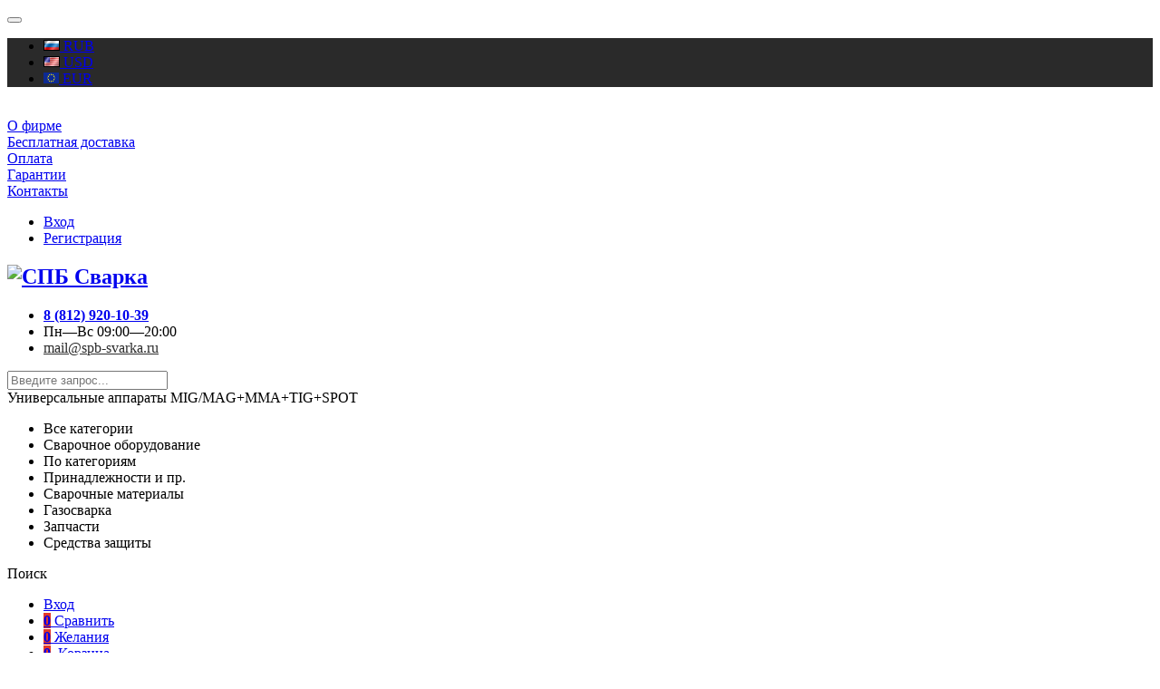

--- FILE ---
content_type: text/html; charset=utf-8
request_url: https://spb-svarka.ru/category/apparaty-po-kategoriyam/universalnye-svarochnye-apparaty/universalnye-svarochnye-apparaty-mig-mag-mma-tig-spot/
body_size: 31990
content:



                
<!DOCTYPE html>
<html lang="ru">
<!-- BEGIN JIVOSITE CODE  -->
<script type='text/javascript'>
(function(){ var widget_id = 'e3PO3Noanz';var d=document;var w=window;function l(){var s = document.createElement('script'); s.type = 'text/javascript'; s.async = true;s.src = '//code.jivosite.com/script/widget/'+widget_id; var ss = document.getElementsByTagName('script')[0]; ss.parentNode.insertBefore(s, ss);}if(d.readyState=='complete'){l();}else{if(w.attachEvent){w.attachEvent('onload',l);}else{w.addEventListener('load',l,false);}}})();
</script>
<!--  END JIVOSITE CODE -->
<head>

<!-- Google Tag Manager -->
<script>(function(w,d,s,l,i){w[l]=w[l]||[];w[l].push({'gtm.start':
new Date().getTime(),event:'gtm.js'});var f=d.getElementsByTagName(s)[0],
j=d.createElement(s),dl=l!='dataLayer'?'&l='+l:'';j.async=true;j.src=
'https://www.googletagmanager.com/gtm.js?id='+i+dl;f.parentNode.insertBefore(j,f);
})(window,document,'script','dataLayer','GTM-PSGTCPW');</script>
<!-- End Google Tag Manager -->

<meta name="yandex-verification" content="5cad05f0f06f67e2" />

    <meta name="google-site-verification" content="36U1tcZaVLrPO6pk6I9lh4LUm4fABThk-6HYc6YYypY" />
    <meta http-equiv="Content-Type" content="text/html; charset=utf-8"/>
    <meta name="viewport" content="width=device-width, initial-scale=1" />

    <title>Универсальные аппараты MIG/MAG+MMA+TIG+SPOT купить в интернет-магазине СПБ Сварка</title>
    <meta name="Keywords" content="Универсальные аппараты MIG/MAG+MMA+TIG+SPOT, СПБ Сварка" />
    <meta name="Description" content="Купить Универсальные аппараты MIG/MAG+MMA+TIG+SPOT с бесплатной доставкой и НДС 20% в Санкт-Петербурге. Срок поставки 1 день." />
    <meta name="theme-color" content="#e33928">

    <link rel="canonical" href="https://spb-svarka.ru/category/apparaty-po-kategoriyam/universalnye-svarochnye-apparaty/universalnye-svarochnye-apparaty-mig-mag-mma-tig-spot/"/>            <link rel="icon" href="/wa-data/public/site/themes/epika/img/favicon.png" type="image/png"/>
            <!-- rss
        <link rel="alternate" type="application/rss+xml" title="СПБ Сварка" href="https://spb-svarka.ru/blog/rss/">     -->

    <!--bootstrap -->
    <link href="/wa-data/public/site/themes/epika/assets/css/bootstrap.min.css?v1.3.5.288" rel="stylesheet" type="text/css"/>
    <!--epika styles -->
    <link href="/wa-data/public/site/themes/epika/assets/main/epica-site.css?v1.3.5.288" rel="stylesheet" type="text/css"/>
    <link href="/wa-data/public/site/themes/epika/epika.site.css?v1.3.5.288" rel="stylesheet" type="text/css"/>



    <link href="/wa-data/public/shop/plugins/gfonts/css-family-roboto-condensed-700-7croboto-400-700-amp-subset-cyrillic.css" rel="stylesheet">
    <link href="/wa-content/font/ruble/arial/fontface.css" rel="stylesheet" type="text/css">    <link href="/wa-data/public/shop/plugins/bestprice/css/frontend_6512af69e46d9.css" rel="stylesheet">
<link href="/wa-apps/shop/plugins/autobadge/css/frontend.min.css?1.7.7" rel="stylesheet">
 
    <link href="/wa-data/public/site/themes/epika/assets/css/remodal.css?v1.3.5.288" rel="stylesheet" type="text/css"/>
    <link href="/wa-data/public/site/themes/epika/assets/css/remodal-default-theme.css?v1.3.5.288" rel="stylesheet" type="text/css"/>
    <link href="/wa-data/public/site/themes/epika/assets/css/navi.css?v1.3.5.288" rel="stylesheet" type="text/css"/>
    <link href="/wa-data/public/site/themes/epika/assets/css/icons.css?v1.3.5.288" rel="stylesheet" type="text/css"/>
    <link href="/wa-data/public/site/themes/epika/assets/css/animate.css?v1.3.5.288" rel="stylesheet" type="text/css"/>
    <!--<script type="text/javascript" src="http://ajax.googleapis.com/ajax/libs/jquery/1.11.1/jquery.js"></script>-->
    <script type="text/javascript" src="/wa-content/js/jquery/jquery-1.11.1.min.js?v1.3.5.288" ></script>
    <script type="text/javascript" src="/wa-content/js/jquery/jquery-migrate-1.2.1.min.js?v1.3.5.288" ></script>
    <script src="/wa-apps/shop/plugins/bestprice/js/jquery.inputmask.bundle.min.js?v=1.3"></script>
<script src="/wa-apps/shop/plugins/bestprice/js/phone.min.js?v=1.3"></script>
<script src="/wa-data/public/shop/plugins/bestprice/js/frontend_6512af69e47de.js"></script>
<script src="/wa-apps/shop/plugins/autobadge/js/jquerycountdowntimer/jquery.countdownTimer.min.js?1.7.7"></script>
<script src="/wa-apps/shop/plugins/autobadge/js/frontend.min.js?1.7.7"></script>
 

    <!-- shop app css -->
<link href="/wa-data/public/site/themes/epika/assets/main/reviews.css?v1.3.5.288" rel="stylesheet" />
<link href="/wa-data/public/shop/themes/epika/assets/sb/jquery.mCustomScrollbar.min.css?v1.3.5.288" rel="stylesheet" />
<script type="text/javascript" src="/wa-apps/shop/js/lazy.load.js?v11.6.0.1130"></script>
<script type="text/javascript" src="/wa-data/public/shop/themes/epika/assets/sb/jquery.mCustomScrollbar.concat.min.js?v11.6.0.1130"></script>

<script type="text/javascript" src="/wa-content/js/jquery-plugins/jquery.retina.min.js?v4.0.0"></script>
<script type="text/javascript">$(window).load(function() {
    /*
    if($('.promo img').length > 0) $('.promo img').retina({ force_original_dimensions: false });
    if($('.product-list img').length > 0) $('.product-list img').retina();
    if($('.product-info img').length > 0) $('.product-info img').retina();
    if($('.cart img').length > 0) $('.cart img').retina();
    if($('.bestsellers img').length > 0) $('.bestsellers img').retina();
    */
});
</script>



<!-- plugin hook: 'frontend_head' -->

<link rel='stylesheet' href='/wa-data/public/shop/plugins/itemsets/css/itemsetsFrontend.css'>
                <style type='text/css'>
                    i.itemsets-pl.loader { background: url(/wa-apps/shop/plugins/itemsets/img/loader.gif) no-repeat; width: 43px; height: 11px; display: inline-block; }
                </style>
                <script type='text/javascript' src='/wa-apps/shop/plugins/itemsets/js/itemsetsFrontend.js'></script>
                <script type='text/javascript' src='/wa-data/public/shop/plugins/itemsets/js/itemsetsFrontendLocale.js'></script>
                <script type='text/javascript'>
                    (function($) { 
                        $(function() {
                            $.itemsetsFrontend.init();
                        });
                    })(jQuery);
                </script><script type="application/ld+json">
{"@context":"http:\/\/schema.org\/","@type":"OfferCatalog","name":"\u0423\u043d\u0438\u0432\u0435\u0440\u0441\u0430\u043b\u044c\u043d\u044b\u0435 \u0430\u043f\u043f\u0430\u0440\u0430\u0442\u044b MIG\/MAG+MMA+TIG+SPOT","image":"","description":"","itemListElement":[{"@type":"Offer","name":"\u0421\u0432\u0430\u0440\u043e\u0447\u043d\u044b\u0439 \u0438\u043d\u0432\u0435\u0440\u0442\u043e\u0440-\u043f\u043e\u043b\u0443\u0430\u0432\u0442\u043e\u043c\u0430\u0442 \u0421\u0432\u0430\u0440\u043e\u0433 MIG 500 P (J77)","description":"\u0438\u043b\u0438 \u0437\u0432\u043e\u043d\u0438\u0442\u0435 \u043f\u043e \u0442\u0435\u043b. 8 (812) 244-91-60\u0417\u0430\u043f\u0440\u043e\u0441\u0438\u0442\u044c \u041a\u041f \u043c\u043e\u0436\u043d\u043e \u043d\u0430 mail@spb-svarka.ru\r\n- \u0411\u0435\u0441\u043f\u043b\u0430\u0442\u043d\u0430\u044f \u0434\u043e\u0441\u0442\u0430\u0432\u043a\u0430 \u043f\u043e \u0421\u041f\u0431!- \u041e\u043f\u043b\u0430\u0442\u0430 \u043f\u043e \u0441\u0447\u0451\u0442\u0443 \u0438\u043b\u0438 \u043f\u0440\u0438 \u043f\u043e\u043b\u0443\u0447\u0435\u043d\u0438\u0438.- \u042f\u0432\u043b\u044f\u0435\u043c\u0441\u044f \u043e\u0444\u0438\u0446\u0438\u0430\u043b\u044c\u043d\u044b\u043c \u0434\u0438\u043b\u0435\u0440\u043e\u043c \u0421\u0432\u0430\u0440\u043e\u0433.","url":"\/svarochnyy-invertor-poluavtomat-svarog-mig-500-p-j77\/","price":315200,"priceCurrency":"RUB","image":"https:\/\/spb-svarka.ru\/wa-data\/public\/shop\/products\/55\/06\/10655\/images\/14172\/14172.750x0.png","availability":"https:\/\/schema.org\/InStock"}]}
</script>


                        <link rel="stylesheet" href="https://spb-svarka.ru/wa-data/public/shop/themes/epika/searchpro_plugin_field.css?v1.17.1" />
                    <link rel="stylesheet" href="https://spb-svarka.ru/wa-data/public/shop/plugins/searchpro/stylesheet/epika/field.css?1761992097" />
                                    <script src="/wa-apps/shop/plugins/searchpro/assets/frontend.field.js?v1.17.1" defer></script>
            <script>(function($){$(function(){$.autobadgeFrontend.init({update:'/autobadge/update/',forceParentVisible:'',delayLoading:'',delayLoadingAjax:'',forceParentRelative:'1',showLoader:'1'});});})(jQuery);</script> <script>
        var pltClientInfo = {
            
            custom: {
                'Корзина клиента': 'отсутствует'
            }
        }
        </script>
<!-- shop app css -->
<link href="/wa-data/public/site/themes/epika/assets/main/reviews.css?v1.3.5.288" rel="stylesheet" />
<link href="/wa-data/public/shop/themes/epika/assets/sb/jquery.mCustomScrollbar.min.css?v1.3.5.288" rel="stylesheet" />
<script type="text/javascript" src="/wa-apps/shop/js/lazy.load.js?v11.6.0.1130"></script>
<script type="text/javascript" src="/wa-data/public/shop/themes/epika/assets/sb/jquery.mCustomScrollbar.concat.min.js?v11.6.0.1130"></script>

<script type="text/javascript" src="/wa-content/js/jquery-plugins/jquery.retina.min.js?v4.0.0"></script>
<script type="text/javascript">$(window).load(function() {
    /*
    if($('.promo img').length > 0) $('.promo img').retina({ force_original_dimensions: false });
    if($('.product-list img').length > 0) $('.product-list img').retina();
    if($('.product-info img').length > 0) $('.product-info img').retina();
    if($('.cart img').length > 0) $('.cart img').retina();
    if($('.bestsellers img').length > 0) $('.bestsellers img').retina();
    */
});
</script>



<!-- plugin hook: 'frontend_head' -->

<link rel='stylesheet' href='/wa-data/public/shop/plugins/itemsets/css/itemsetsFrontend.css'>
                <style type='text/css'>
                    i.itemsets-pl.loader { background: url(/wa-apps/shop/plugins/itemsets/img/loader.gif) no-repeat; width: 43px; height: 11px; display: inline-block; }
                </style>
                <script type='text/javascript' src='/wa-apps/shop/plugins/itemsets/js/itemsetsFrontend.js'></script>
                <script type='text/javascript' src='/wa-data/public/shop/plugins/itemsets/js/itemsetsFrontendLocale.js'></script>
                <script type='text/javascript'>
                    (function($) { 
                        $(function() {
                            $.itemsetsFrontend.init();
                        });
                    })(jQuery);
                </script><script type="application/ld+json">
{"@context":"http:\/\/schema.org\/","@type":"OfferCatalog","name":"\u0423\u043d\u0438\u0432\u0435\u0440\u0441\u0430\u043b\u044c\u043d\u044b\u0435 \u0430\u043f\u043f\u0430\u0440\u0430\u0442\u044b MIG\/MAG+MMA+TIG+SPOT","image":"","description":"","itemListElement":[{"@type":"Offer","name":"\u0421\u0432\u0430\u0440\u043e\u0447\u043d\u044b\u0439 \u0438\u043d\u0432\u0435\u0440\u0442\u043e\u0440-\u043f\u043e\u043b\u0443\u0430\u0432\u0442\u043e\u043c\u0430\u0442 \u0421\u0432\u0430\u0440\u043e\u0433 MIG 500 P (J77)","description":"\u0438\u043b\u0438 \u0437\u0432\u043e\u043d\u0438\u0442\u0435 \u043f\u043e \u0442\u0435\u043b. 8 (812) 244-91-60\u0417\u0430\u043f\u0440\u043e\u0441\u0438\u0442\u044c \u041a\u041f \u043c\u043e\u0436\u043d\u043e \u043d\u0430 mail@spb-svarka.ru\r\n- \u0411\u0435\u0441\u043f\u043b\u0430\u0442\u043d\u0430\u044f \u0434\u043e\u0441\u0442\u0430\u0432\u043a\u0430 \u043f\u043e \u0421\u041f\u0431!- \u041e\u043f\u043b\u0430\u0442\u0430 \u043f\u043e \u0441\u0447\u0451\u0442\u0443 \u0438\u043b\u0438 \u043f\u0440\u0438 \u043f\u043e\u043b\u0443\u0447\u0435\u043d\u0438\u0438.- \u042f\u0432\u043b\u044f\u0435\u043c\u0441\u044f \u043e\u0444\u0438\u0446\u0438\u0430\u043b\u044c\u043d\u044b\u043c \u0434\u0438\u043b\u0435\u0440\u043e\u043c \u0421\u0432\u0430\u0440\u043e\u0433.","url":"\/svarochnyy-invertor-poluavtomat-svarog-mig-500-p-j77\/","price":315200,"priceCurrency":"RUB","image":"https:\/\/spb-svarka.ru\/wa-data\/public\/shop\/products\/55\/06\/10655\/images\/14172\/14172.750x0.png","availability":"https:\/\/schema.org\/InStock"}]}
</script>


                        <link rel="stylesheet" href="https://spb-svarka.ru/wa-data/public/shop/themes/epika/searchpro_plugin_field.css?v1.17.1" />
                    <link rel="stylesheet" href="https://spb-svarka.ru/wa-data/public/shop/plugins/searchpro/stylesheet/epika/field.css?1761992097" />
                                    <script src="/wa-apps/shop/plugins/searchpro/assets/frontend.field.js?v1.17.1" defer></script>
            <script>(function($){$(function(){$.autobadgeFrontend.init({update:'/autobadge/update/',forceParentVisible:'',delayLoading:'',delayLoadingAjax:'',forceParentRelative:'1',showLoader:'1'});});})(jQuery);</script> <script>
        var pltClientInfo = {
            
            custom: {
                'Корзина клиента': 'отсутствует'
            }
        }
        </script>
<!-- Yandex.Metrika (stub + load) -->
<script>
  // очередь ym до загрузки tag.js
  (function(w,d,i){ w[i]=w[i]||function(){ (w[i].a=w[i].a||[]).push(arguments) }; w[i].l=1*new Date(); })(window,document,'ym');
  // общий dataLayer для e-commerce
  window.dataLayer = window.dataLayer || [];
  // init уйдёт в очередь и отработает, как только загрузим файл
  ym(48020498,'init',{ clickmap:true, trackLinks:true, accurateTrackBounce:true, webvisor:true, ecommerce:'dataLayer' });

  // грузим сам файл сразу
  (function(){ var s=document.createElement('script'); s.async=1; s.src='https://mc.yandex.ru/metrika/tag.js'; document.head.appendChild(s); })();
</script>
<noscript><img src="https://mc.yandex.ru/watch/48020498" style="position:absolute;left:-9999px" alt=""></noscript>

<!-- yclid capture (для офлайна) -->
<script>
(function(){
  var m=location.search.match(/[?&]yclid=(\d+)/);
  if(m){
    try{ localStorage.setItem('yclid',m[1]); var d=new Date(); d.setDate(d.getDate()+90);
      document.cookie='yclid='+m[1]+'; path=/; expires='+d.toUTCString(); }catch(e){}
  }
})();
</script>

    <meta property="og:type" content="article">
<meta property="og:description" content="СПБ Сварка. Поставщик сварочного оборудования. 
Запросить КП можно на mail@spb-svarka.ru 
Бесплатная доставка по СПб от 10 000 р. Оплата по счёту или при получении. Звоните: 8 (812) 244-91-60">
<meta property="og:url" content="https://spb-svarka.ru/category/apparaty-po-kategoriyam/universalnye-svarochnye-apparaty/universalnye-svarochnye-apparaty-mig-mag-mma-tig-spot/">
<meta property="og:title" content="Универсальные аппараты MIG/MAG+MMA+TIG+SPOT купить в интернет-магазине СПБ Сварка">
<link rel="icon" href="/favicon.ico?v=1683110852" type="image/x-icon" /><script>
(function(i,s,o,g,r,a,m){i['GoogleAnalyticsObject']=r;i[r]=i[r]||function(){
(i[r].q=i[r].q||[]).push(arguments)},i[r].l=1*new Date();a=s.createElement(o),
m=s.getElementsByTagName(o)[0];a.async=1;a.src=g;m.parentNode.insertBefore(a,m)
})(window,document,'script','//www.google-analytics.com/analytics.js','ga');
ga('create', 'UA-131485384-1', 'auto');
ga('send', 'pageview');

</script> 

    <!--[if lt IE 7]>
    <script src="http://ie7-js.googlecode.com/svn/version/2.1(beta4)/IE7.js?v1.3.5.288"></script>
    <![endif]-->


    <!--[if lt IE 9]>
    <script>
        document.createElement('header');
        document.createElement('nav');
        document.createElement('section');
        document.createElement('article');
        document.createElement('aside');
        document.createElement('footer');
        document.createElement('figure');
        document.createElement('hgroup');
        document.createElement('menu');
    </script>
    <![endif]-->
    <!--[if lt IE 8]>
    <script src="http://ie7-js.googlecode.com/svn/version/2.1(beta4)/IE8.js?v1.3.5.288"></script>
    <![endif]-->

        <style>
        .epika .wide_horizontal_menu .cd-dropdown-content > .selected > a { color:white };
        .epika header .top-line { background: #2a2a2a;}
        .epika .shop-controls.fixed-pos { background-color:#2a2a2a;}
        .epika header .search-wrapper button { background: #2a2a2a;}
        .epika header .top-line .pages li a:after { background-color:#e33928;}
        .epika .navigation { background-color:#2a2a2a;}
        .epika .navigation .cd-dropdown-trigger { background-color:#e33928;}
        .epika footer { border-top: 4px solid #e33928;}
        .epika header .shop-controls li .badge { background-color:#e33928;}
        .epika footer { background-color: #2a2a2a}
        .epika footer .widget ul.inline li.selected a { background-color: #e33928;}
        .epika .button { background-color:#e33928;}
        .epika .lazyloading-paging .menu-h li.loaded a, .lazyloading-paging .menu-h li.selected a { background:#e33928; border-color:#e33928}
        .epika .flexMenu-popup { background-color: #2a2a2a;}
        .epika .cd-dropdown.dropdown-is-active { border-bottom-color: #e33928}
        .epika .dropdown-menu:before { border-color: transparent transparent #2a2a2a transparent;}

        .epika header .fly-in-cart .fl-cart-title,
        .epika .cart-body #apply-coupon-code button,
        .scrollbar .handle,
        .ui-slider-horizontal .ui-slider-handle,
        .cd-dropdown-content > .has-children > a.is-active::before, .cd-dropdown-content > .has-children > a.is-active::after
        { background:#e33928}

        .epika .ui-slider-horizontal .ui-slider-handle:active,
        .epika .cart-form .options .option.selected
        {
        border-color: #e33928
        }

        @media only screen and (min-width: 1024px) {
            nav .cd-dropdown-content > li.selected > a {
               background:#e33928;
            }
            .wide_horizontal_menu .flexMenu-viewMore .flexMenu-popup a:hover, .wide_horizontal_menu .cd-dropdown-content > li > a:hover {
                background:#e33928 !important;
            }
            .wide_horizontal_menu .flexMenu-viewMore > a {
                    background:#e33928 !important;
                }
            }


        .epika .dropdown-menu,
        .epika .tags .tag,
        .epika .tags .tag:after
        { background-color:#2a2a2a;}

        @media only screen and (min-width: 320px) {
            .cd-dropdown { background-color:#2a2a2a;}
        }

        .epika .dropdown-menu li a:hover,
        .ui-slider-range,
        .epika footer .widget label.selected,
        .epika .cart-form .options .option.selected,
        .epika .tags .tag:hover,
        .epika .tags .tag:hover:after,
        .epika .controls button.add-to-cart-btn,
        .epika .cart-body h1,
        .epika .show-filter-button,
        .epika .cd-dropdown h2,
        .blog .sidebar .search-wrapper button, .site .sidebar .search-wrapper button, .photo .sidebar .search-wrapper button
        { background-color:#e33928;}

        .epika header .fly-in-cart .fly-in-cart-item .item-name a .item-price,
        .epika header .fly-in-cart .fl-cart-in .total .t-discount,
        .epika .cart-body .cart-totals .t-discount,
        .epika .add2cart .price,
        .epika .tabpanel .nav-tabs li.active a,
        .epika .product-information section.related h2 span i, .epika .product-information section.related h2 span strong.add-to-cart-btn,
        .epika .breadcrumbs a:hover,
        .blog .content section.post h3 a,
        .epika .remodal .product-info .image-container .go-to-product
        { color:#e33928}

        @media only screen and (min-width: 1024px) {
            .cd-dropdown { background-color:white; }
            .epika .wide_horizontal_menu .cd-dropdown-content > li > a, .epika .navigation ul.pages > li > a {
                color: ;
             }
            .epika .wide_horizontal_menu .cd-dropdown-content > li > a .more-cat:before, .epika .wide_horizontal_menu .cd-dropdown-content > li > a .more-cat:after {
                background: ;
            }
            .epika .wide_horizontal_menu .cd-dropdown-content > li.flexMenu-viewMore > a {
                color:white;
            }
            .epika .wide_horizontal_menu .cd-dropdown-content > li.selected > a .more-cat:before, .epika .wide_horizontal_menu .cd-dropdown-content > li.selected > a .more-cat:after, .epika .wide_horizontal_menu .cd-dropdown-content > li > a.is-active .more-cat:before, .epika .wide_horizontal_menu .cd-dropdown-content > li > a.is-active .more-cat:after {
                background: white;
            }
            .wide_horizontal_menu .cd-dropdown-content > .has-children > a.is-active { background-color:#e33928;}
            .no-touch .cd-dropdown-content > li:not(.has-children) a:hover,
            .cd-dropdown-content .cd-dropdown-gallery .cd-dropdown-item,
            .cd-dropdown-content .cd-dropdown-icons .cd-dropdown-item,
            .cd-dropdown-content .cd-secondary-dropdown > li > a,
            .cd-dropdown-content .see-all a,
            .no-touch .cd-dropdown-content .cd-secondary-dropdown a:hover {
            color:#e33928
        }
        .cd-dropdown-content > .has-children > a.is-active {
        box-shadow: inset 2px 0 0 #e33928;
        color:#e33928
        }
        }

                     .filter-param .group .item {
                 width: 100% !important;
             }
          
                         .epika footer { border-color: #FF5722 }          .epika footer h5 { color: #FF5722 }                  .epika footer .widget ul li a:hover, .epika footer .widget label:hover { color: #ffab02 } .epika footer .widget ul li.selected a:hover, .epika footer .widget label.selected:hover { color: white}                          body.epika { background-color: #FFFFFF }                
                         .catalog-item.outofstock img { filter: grayscale(100%); opacity: 0.7; }         .epika footer { padding-bottom: 60px} 
    </style>

<!--<script>(function(w, c){(w[c]=w[c]||[]).push(function(){new zTracker({"id":"ecef93b0c13a0ea80e039193828aeacc749","metrics":{"metrika":"48020498","ga":"UA-131485384-1"}});});})(window, "zTrackerCallbacks");</script>-->
<!--<script async id="zd_ct_phone_script" src="https://my.zadarma.com/js/ct_phone.min.js"></script> -->
<!-- Novofon -->
    <script type="text/javascript" async src="https://widget.novofon.ru/novofon.js?k=Lh7o74FgIce4S_gb7Dg9K7qgLvnZa30W"></script>
<!-- Novofon -->
</head>
<body class="epika googlefonts-plugin  ">
<!-- Google Tag Manager (noscript) -->
<noscript><iframe src="https://www.googletagmanager.com/ns.html?id=GTM-PSGTCPW"
height="0" width="0" style="display:none;visibility:hidden"></iframe></noscript>
<!-- End Google Tag Manager (noscript) -->
<!-- Roistat Counter Start -->
<script>
(function(w, d, s, h, id) {
    w.roistatProjectId = id; w.roistatHost = h;
    var p = d.location.protocol == "https:" ? "https://" : "http://";
    var u = /^.*roistat_visit=[^;]+(.*)?$/.test(d.cookie) ? "/dist/module.js" : "/api/site/1.0/"+id+"/init?referrer="+encodeURIComponent(d.location.href);
    var js = d.createElement(s); js.charset="UTF-8"; js.async = 1; js.src = p+h+u; var js2 = d.getElementsByTagName(s)[0]; js2.parentNode.insertBefore(js, js2);
})(window, document, 'script', 'cloud.roistat.com', '36fa7ddd7c0874d427438e69debe9948');
</script>
<!-- Roistat Counter End -->
       <div style="display:none" class="comparison-preview">
        <div class="wrap">
            <div class="container-fluid">
                <ul class="products">
                                        <li class="compare-control">
                        <div class="flex fl-center compare-button">
                            <div>
                                <a href="/compare/" class="bt-def white"><span>Сравнить</span></a>
                                <a href="#" class="bt-def white clear-compare"><span>Очистить</span></a>
                            </div>
                        </div>
                    </li>
                </ul>
            </div>
        </div>
    </div>

<header >
    <div class="top-line">
        <div class="container">
            <div class="row">
                <div class="e-space apps">
                                                                <div class="btn-group dropdown-currencies" id="currency-change">
                            <button type="button" class="currency-change dropdown-toggle" data-toggle="dropdown" aria-haspopup="true" aria-expanded="false">
                                <span class="caret"></span>
                            </button>
                            <ul class="dropdown-menu">
                                
                                                                <li class="selected" data-currency-code="RUB"><a href="#"><img src="/wa-data/public/site/themes/epika/assets/flags/RUB.gif" alt="Российский рубль"> RUB</a></li>
                                                                <li  data-currency-code="USD"><a href="#"><img src="/wa-data/public/site/themes/epika/assets/flags/USD.gif" alt="Доллар США"> USD</a></li>
                                                                <li  data-currency-code="EUR"><a href="#"><img src="/wa-data/public/site/themes/epika/assets/flags/EUR.gif" alt="Евро"> EUR</a></li>
                                                            </ul>
                        </div>
                    
                                                                                
                    <ul class="pages" style="display: initial;">
                        
                                                <li><a href="/o-firme">О фирме</a></li>
                                                
                                                <li><a href="/dostavka/">Бесплатная доставка</a></li>
                                                
                                                <li><a href="/oplata/">Оплата</a></li>
                                                
                                                <li><a href="/garantii/">Гарантии</a></li>
                                                
                                                <li><a href="/kontakty/">Контакты</a></li>
                                                                    </ul>

                </div>

                <div class="e-space user-login">
                                            <!-- user auth -->
                        <ul class="auth">
                                                            <li><a class="login" href="/login/"><i class="icon-auth"></i> Вход</a></li>
                                <li><a class="login register" href="/signup/"><i class="icon-user"></i> Регистрация</a></li>
                                                    </ul>
                                    </div>
            </div>
        </div>
    </div>


    <div class="container">
        <div class="head-controller row">
            <div class="ep-logo">
                <h2 class="logo">
                    <a href="/">
                                                    <img src="/wa-data/public/site/themes/epika/img/logo.png?v1.3.5.288" alt="СПБ Сварка" id="logo" />
                                            </a>
                </h2>
            </div>
            
            <div class="ep-contact show-mob">
                <ul>
	                <li class="ep-phone"><i class="icon-phone"></i> <a href="tel:8 (812) 920-10-39"><strong class="zphone">8 (812) 920-10-39</strong></a></li>
                    <li class="ep-worktime"><span class="hint"><i class="icon-clock"></i>Пн—Вс 09:00—20:00</span></li>                    <li> <a class="mail" href="mailto:mail@spb-svarka.ru" style="color: #2a2a2a">mail@spb-svarka.ru</a></li>
                </ul>
            </div>
            
            <div class="ep-search">
                                                <div class="js-searchpro__field-wrapper" id="searchpro-field-wrapper-697267cb824d7"  data-params="{&quot;dropdown_status&quot;:true,&quot;category_status&quot;:true,&quot;dropdown_min_length&quot;:3,&quot;history_cookie_key&quot;:&quot;shop_searchpro_search_history&quot;,&quot;popular_status&quot;:false,&quot;popular_max_count&quot;:5,&quot;history_status&quot;:true,&quot;history_search_status&quot;:false,&quot;history_max_count&quot;:5,&quot;clear_button_status&quot;:true,&quot;escape_slash&quot;:true,&quot;dropdown_url&quot;:&quot;\/searchpro-plugin\/dropdown\/&quot;,&quot;results_url&quot;:&quot;\/search&quot;,&quot;helper_dropdown&quot;:{&quot;current&quot;:&quot;&quot;,&quot;template&quot;:&quot;&lt;div class=\&quot;searchpro__dropdown\&quot;&gt;\n\t&lt;div class=\&quot;searchpro__dropdown-group searchpro__dropdown-group-history\&quot;&gt;\n\t\t\t\t&lt;div class=\&quot;js-searchpro__dropdown-history\&quot;&gt;\n\t\t\t\t\t\t\t&lt;div class=\&quot;searchpro__dropdown-group-title\&quot;&gt;\n\t\t\t\t\t\u0418\u0441\u0442\u043e\u0440\u0438\u044f \u0437\u0430\u043f\u0440\u043e\u0441\u043e\u0432\n\t\t\t\t&lt;\/div&gt;\n\t\t\t\t&lt;div class=\&quot;searchpro__dropdown-group-entities js-searchpro__dropdown-entities\&quot;&gt;\n\t\t\t\t\t\t\t\t\t\t\t&lt;a class=\&quot;searchpro__dropdown-entity js-searchpro__dropdown-entity\&quot;\n\t\t\t\t\t\t   data-action=\&quot;value:data-value\&quot; data-value=\&quot;\&quot; href=\&quot;\/search\/%QUERY%\/\&quot;&gt;\n\t\t\t\t\t&lt;span class=\&quot;js-searchpro__dropdown-entity_query\&quot;&gt;\n\t\t\t\t\t\t\n\t\t\t\t\t&lt;\/span&gt;\n\t\t\t\t\t\t\t\t\t\t\t\t\t\t\t&lt;div class=\&quot;searchpro__dropdown-entity_delete-button js-searchpro__dropdown-entity_delete-button\&quot;&gt;\n\t\t\t\t\t\t\t\t\t\u0423\u0434\u0430\u043b\u0438\u0442\u044c\n\t\t\t\t\t\t\t\t&lt;\/div&gt;\n\t\t\t\t\t\t\t\t\t\t\t\t\t&lt;\/a&gt;\n\t\t\t\t\t\t\t\t\t&lt;\/div&gt;\n\t\t\t\t\t&lt;\/div&gt;\n\t&lt;\/div&gt;\n&lt;\/div&gt;\n&quot;}}" >
        <div class="js-searchpro__field">
	<div class="searchpro__field">
	<div class="searchpro__field-container js-searchpro__field-container">
		<div class="searchpro__field-input-container">
			<input class="searchpro__field-input js-searchpro__field-input" autocomplete="off"
			       placeholder="Введите запрос..."/>
			<div class="searchpro__field-clear-button js-searchpro__field-clear-button" style="display: none;"></div>
		</div>
					
			
																	<div class="searchpro__field-categories-container">
				<input type="hidden" name="category_id"
				       value="311"
				       class="js-searchpro__field-category-input"/>
				<div class="searchpro__field-categories-label js-searchpro__field-category-selector">
                    <span>
                        	                        Универсальные аппараты MIG/MAG+MMA+TIG+SPOT
                                            </span>
				</div>
				<ul class="searchpro__field-categories-list js-searchpro__field-categories-list">
					<li class="js-searchpro__field-category searchpro__field-category searchpro__field-category-all selected"
					    data-id="0">Все категории
					</li>
					
																<li class="js-searchpro__field-category searchpro__field-category" data-id="40"
						    title="Сварочное оборудование">
							<span>
								Сварочное оборудование
							</span>
						</li>
																	<li class="js-searchpro__field-category searchpro__field-category" data-id="189"
						    title="По категориям">
							<span>
								По категориям
							</span>
						</li>
																	<li class="js-searchpro__field-category searchpro__field-category" data-id="44"
						    title="Принадлежности и пр.">
							<span>
								Принадлежности и пр.
							</span>
						</li>
																	<li class="js-searchpro__field-category searchpro__field-category" data-id="116"
						    title="Сварочные материалы">
							<span>
								Сварочные материалы
							</span>
						</li>
																	<li class="js-searchpro__field-category searchpro__field-category" data-id="59"
						    title="Газосварка">
							<span>
								Газосварка
							</span>
						</li>
																	<li class="js-searchpro__field-category searchpro__field-category" data-id="77"
						    title="Запчасти">
							<span>
								Запчасти
							</span>
						</li>
																	<li class="js-searchpro__field-category searchpro__field-category" data-id="51"
						    title="Средства защиты">
							<span>
								Средства защиты
							</span>
						</li>
															</ul>
			</div>
				<div class="searchpro__field-button-container">
			<div class="searchpro__field-button js-searchpro__field-button">Поиск</div>
		</div>
	</div>
</div>

</div>

    </div>

                                </div>

            <div class="ep-controls">
                <div class="row">
                    <ul class="shop-controls style_1">
                                                    <li class="login"><a class="login" href="/login/"><i class="icon-user"></i> <span>Вход</span></a></li>
                                                                            <li id="compare-leash" class="compare ">
                                <a href="/compare/">
                                    <span class="badge"><strong>0</strong></span>
                                    <i class="icon-balance-scale"></i>
                                    <span class="desc">Сравнить</span>
                                </a>
                            </li>
                                                                            <li id="ft_favorites" class="wishlist">
                                <a href="/search/?get=epikafavorites">
                                    <span class="badge"><strong class="count">0</strong></span>
                                    <i class="icon-heart"></i>
                                    <span class="desc">Желания</span>
                                </a>
                            </li>
                                                <li id="cart" class="cart ">
                            <a href="/order/" data-href="/order/">
                                <span class="badge cart_count"><strong class="count">0</strong></span>
                                <i class="icon-shopicon"></i>
                                <strong class="cart-total" style="font-size: 0;">0 <span class="ruble">₽</span></strong>
                                <span class="desc">Корзина</span>
                                <div class="fly-in-mini-cart" style="display: none">
                                    <div class="fly-in-cart">
                                    </div>
                                </div>
                            </a>
                        </li>
                                            </ul>
                </div>
            </div>

        </div>
        </div>
</header>

<section class="navigation ">
    <h2 style="display: none">Навигация</h2>
    <div class="container">
        <div class="row">
            <div class="col-lg-12">
                <div class="cd-dropdown-wrapper wide_horizontal_menu">
<a class="cd-dropdown-trigger" href="#0">Каталог товаров</a>
<nav class="cd-dropdown">
    <h2>Каталог товаров</h2>
    <a href="#0" class="cd-close">Close</a>
    <ul class="cd-dropdown-content">

                        <li class="has-children " >
        <a href="/category/svarochnye-oborudovanie/"> Сварочное оборудование  <span class="more-cat"></span></a>
                <ul class="level-1 cd-secondary-dropdown is-hidden">
            <li class="go-back"><a href="#0"><span>Назад</span></a></li>
            <li class="see-all"><a href="/category/svarochnye-oborudovanie/">Смотреть всё сварочное оборудование...</a></li>

                        
                                    <li class="has-children" >
                <a class="cd-dropdown-item" href="/category/svarochnye-oborudovanie/ruchnaya-dugovaya-svarka-mma/" >
                                        Инверторы (MMA)  <span class="more-cat"></span>                                    </a>
                <ul class="level-2 is-hidden">
                                            <li class="go-back"><a href="#0"><span>Инверторы (MMA)</span></a></li>
                        <li class="see-all"><a href="/category/svarochnye-oborudovanie/ruchnaya-dugovaya-svarka-mma/">Смотреть все...</a></li>                                                                                                                                            <li class="has-children">
                            <a href="/category/svarochnye-oborudovanie/ruchnaya-dugovaya-svarka-mma/Svarochnye-invertory-MMA/">Выбрать по силе тока  <span class="more-cat"></span></a>
                                                        <ul  class="is-hidden level-3">
                                <li class="go-back"><a href="#0"><span>Выбрать по силе тока</span></a></li>

                                                                
                                                                <li><a href="/category/svarochnye-oborudovanie/ruchnaya-dugovaya-svarka-mma/Svarochnye-invertory-MMA/apparaty-menee-160-amper/">Менее 160 Ампер</a></li>
                                                                <li><a href="/category/svarochnye-oborudovanie/ruchnaya-dugovaya-svarka-mma/Svarochnye-invertory-MMA/apparaty-160-a/">160-170 Ампер</a></li>
                                                                <li><a href="/category/svarochnye-oborudovanie/ruchnaya-dugovaya-svarka-mma/Svarochnye-invertory-MMA/apparaty-180-190-amper/">180-190 Ампер</a></li>
                                                                <li><a href="/category/svarochnye-oborudovanie/ruchnaya-dugovaya-svarka-mma/Svarochnye-invertory-MMA/apparaty-200-amper/">200-240 Ампер</a></li>
                                                                <li><a href="/category/svarochnye-oborudovanie/ruchnaya-dugovaya-svarka-mma/Svarochnye-invertory-MMA/apparaty-250-amper/">250-290 Ампер</a></li>
                                                                <li><a href="/category/svarochnye-oborudovanie/ruchnaya-dugovaya-svarka-mma/Svarochnye-invertory-MMA/apparaty-300-amper/">300 и более Ампер</a></li>
                                                                <li><a href="/category/svarochnye-oborudovanie/ruchnaya-dugovaya-svarka-mma/Svarochnye-invertory-MMA/apparaty-500-i-bolee-amper/">Аппараты 500 и более Ампер</a></li>
                                                            </ul>
                                                        </li>
                                                    <li>
                            <a href="/category/svarochnye-oborudovanie/ruchnaya-dugovaya-svarka-mma/svarochnye-apparaty-do-5000-r/">Сварочные аппараты до 5000 р. </a>
                                                        </li>
                                                    <li>
                            <a href="/category/svarochnye-oborudovanie/ruchnaya-dugovaya-svarka-mma/apparaty-220-volt/">220 вольт </a>
                                                        </li>
                                                    <li>
                            <a href="/category/svarochnye-oborudovanie/ruchnaya-dugovaya-svarka-mma/apparaty-380-volt/">380 вольт </a>
                                                        </li>
                                                    <li>
                            <a href="/category/svarochnye-oborudovanie/ruchnaya-dugovaya-svarka-mma/s-funktsiey-tig-svarki/">С функцией TIG сварки </a>
                                                        </li>
                                                    <li>
                            <a href="/category/svarochnye-oborudovanie/ruchnaya-dugovaya-svarka-mma/apparaty-dlya-doma-i-dachi/">Аппараты для дома и дачи </a>
                                                        </li>
                                                            </ul>
                                        <li class="has-children" >
                <a class="cd-dropdown-item" href="/category/svarochnye-oborudovanie/argonodugovaya-svarka/" >
                                        Аргонодуговая сварка  <span class="more-cat"></span>                                    </a>
                <ul class="level-2 is-hidden">
                                            <li class="go-back"><a href="#0"><span>Аргонодуговая сварка</span></a></li>
                        <li class="see-all"><a href="/category/svarochnye-oborudovanie/argonodugovaya-svarka/">Смотреть все...</a></li>                                                                                                                                            <li class="has-children">
                            <a href="/category/svarochnye-oborudovanie/argonodugovaya-svarka/po-sile-toka/">Выбрать по силе тока  <span class="more-cat"></span></a>
                                                        <ul  class="is-hidden level-3">
                                <li class="go-back"><a href="#0"><span>Выбрать по силе тока</span></a></li>

                                                                
                                                                <li><a href="/category/svarochnye-oborudovanie/argonodugovaya-svarka/po-sile-toka/apparaty-160-amper/">160 Ампер</a></li>
                                                                <li><a href="/category/svarochnye-oborudovanie/argonodugovaya-svarka/po-sile-toka/apparaty-180-amper/">180 Ампер</a></li>
                                                                <li><a href="/category/svarochnye-oborudovanie/argonodugovaya-svarka/po-sile-toka/apparaty-200-220-amper/">200, 220 Ампер</a></li>
                                                                <li><a href="/category/svarochnye-oborudovanie/argonodugovaya-svarka/po-sile-toka/apparaty-250-amper/">250 Ампер</a></li>
                                                                <li><a href="/category/svarochnye-oborudovanie/argonodugovaya-svarka/po-sile-toka/apparaty-300-i-bolee-amper/">300 и более Ампер</a></li>
                                                            </ul>
                                                        </li>
                                                    <li>
                            <a href="/category/svarochnye-oborudovanie/argonodugovaya-svarka/dlya-alyuminiya/">Для алюминия </a>
                                                        </li>
                                                    <li>
                            <a href="/category/svarochnye-oborudovanie/argonodugovaya-svarka/apparaty-220-volt/">220 вольт </a>
                                                        </li>
                                                    <li>
                            <a href="/category/svarochnye-oborudovanie/argonodugovaya-svarka/apparaty-380-volt/">380 вольт </a>
                                                        </li>
                                                    <li>
                            <a href="/category/svarochnye-oborudovanie/argonodugovaya-svarka/apparaty-s-acdc-rezhimom/">С режимом AC/DC </a>
                                                        </li>
                                                    <li>
                            <a href="/category/svarochnye-oborudovanie/argonodugovaya-svarka/s-impulsnym-rezhimom-pulse/">С импульсным режимом PULSE </a>
                                                        </li>
                                                    <li>
                            <a href="/category/svarochnye-oborudovanie/argonodugovaya-svarka/s-funktsiey-mma/">С функцией MMA сварки </a>
                                                        </li>
                                                    <li>
                            <a href="/category/svarochnye-oborudovanie/argonodugovaya-svarka/s-funktsiey-spot-svarki/">С функцией SPOT сварки </a>
                                                        </li>
                                                            </ul>
                                        <li class="has-children" >
                <a class="cd-dropdown-item" href="/category/svarochnye-oborudovanie/poluavtomaty/" >
                                        Полуавтоматы  <span class="more-cat"></span>                                    </a>
                <ul class="level-2 is-hidden">
                                            <li class="go-back"><a href="#0"><span>Полуавтоматы</span></a></li>
                        <li class="see-all"><a href="/category/svarochnye-oborudovanie/poluavtomaty/">Смотреть все...</a></li>                                                                                                                                            <li class="has-children">
                            <a href="/category/svarochnye-oborudovanie/poluavtomaty/vybrat-po-sile-toka/">Выбрать по силе тока  <span class="more-cat"></span></a>
                                                        <ul  class="is-hidden level-3">
                                <li class="go-back"><a href="#0"><span>Выбрать по силе тока</span></a></li>

                                                                
                                                                <li><a href="/category/svarochnye-oborudovanie/poluavtomaty/vybrat-po-sile-toka/poluavtomaty-140-160-amper/">Полуавтоматы 140-160 Ампер</a></li>
                                                                <li><a href="/category/svarochnye-oborudovanie/poluavtomaty/vybrat-po-sile-toka/poluavtomaty-175-180-amper/">Полуавтоматы 175-180 Ампер</a></li>
                                                                <li><a href="/category/svarochnye-oborudovanie/poluavtomaty/vybrat-po-sile-toka/poluavtomaty-200-amper/">Полуавтоматы 200 Ампер</a></li>
                                                                <li><a href="/category/svarochnye-oborudovanie/poluavtomaty/vybrat-po-sile-toka/poluavtomaty-250-300-amper/">Полуавтоматы 250-300 Ампер</a></li>
                                                                <li><a href="/category/svarochnye-oborudovanie/poluavtomaty/vybrat-po-sile-toka/poluavtomaty-350-450-amper/">Полуавтоматы 350-450 Ампер</a></li>
                                                                <li><a href="/category/svarochnye-oborudovanie/poluavtomaty/vybrat-po-sile-toka/poluavtomaty-500-600-amper/">Полуавтоматы 500-600 Ампер</a></li>
                                                            </ul>
                                                        </li>
                                                    <li>
                            <a href="/category/svarochnye-oborudovanie/poluavtomaty/mnogofunktsionalnye-3v1/">Многофункциональные 3 в 1 </a>
                                                        </li>
                                                    <li>
                            <a href="/category/svarochnye-oborudovanie/poluavtomaty/poluavtomaty-bez-gaza/">Полуавтоматы без газа </a>
                                                        </li>
                                                    <li>
                            <a href="/category/svarochnye-oborudovanie/poluavtomaty/poluavtomaty-220-volt/">220 вольт </a>
                                                        </li>
                                                    <li>
                            <a href="/category/svarochnye-oborudovanie/poluavtomaty/poluavtomaty-380-volt/">380 вольт </a>
                                                        </li>
                                                    <li>
                            <a href="/category/svarochnye-oborudovanie/poluavtomaty/s-funktsiey-mma/">С функцией MMA </a>
                                                        </li>
                                                    <li>
                            <a href="/category/svarochnye-oborudovanie/poluavtomaty/komplekty-dlya-poluavtomaticheskoy-svarki/">Комплекты для полуавтоматической сварки </a>
                                                        </li>
                                                            </ul>
                                        <li class="has-children" >
                <a class="cd-dropdown-item" href="/category/svarochnye-oborudovanie/apparaty-dlya-plazmennoy-rezki/" >
                                        Плазменная резка  <span class="more-cat"></span>                                    </a>
                <ul class="level-2 is-hidden">
                                            <li class="go-back"><a href="#0"><span>Плазменная резка</span></a></li>
                        <li class="see-all"><a href="/category/svarochnye-oborudovanie/apparaty-dlya-plazmennoy-rezki/">Смотреть все...</a></li>                                                                                                                                            <li class="has-children">
                            <a href="/category/svarochnye-oborudovanie/apparaty-dlya-plazmennoy-rezki/serii-plazmorezov/">Серии плазморезов  <span class="more-cat"></span></a>
                                                        <ul  class="is-hidden level-3">
                                <li class="go-back"><a href="#0"><span>Серии плазморезов</span></a></li>

                                                                
                                                                <li><a href="/category/svarochnye-oborudovanie/apparaty-dlya-plazmennoy-rezki/serii-plazmorezov/plazmorezy-serii-multicut/">Плазморезы серии MultiCUT</a></li>
                                                                <li><a href="/category/svarochnye-oborudovanie/apparaty-dlya-plazmennoy-rezki/serii-plazmorezov/svarog/">Сварог</a></li>
                                                                <li><a href="/category/svarochnye-oborudovanie/apparaty-dlya-plazmennoy-rezki/serii-plazmorezov/svarog-cut/">Плазморезы Сварог CUT</a></li>
                                                                <li><a href="/category/svarochnye-oborudovanie/apparaty-dlya-plazmennoy-rezki/serii-plazmorezov/aurora-aurorapro/">Плазморезы Aurora, AuroraPRO</a></li>
                                                                <li><a href="/category/svarochnye-oborudovanie/apparaty-dlya-plazmennoy-rezki/serii-plazmorezov/airforce/">Плазморезы серии AIRFORCE</a></li>
                                                                <li><a href="/category/svarochnye-oborudovanie/apparaty-dlya-plazmennoy-rezki/serii-plazmorezov/foxweld/">Плазморезы FoxWeld</a></li>
                                                                <li><a href="/category/svarochnye-oborudovanie/apparaty-dlya-plazmennoy-rezki/serii-plazmorezov/saggio/">Плазморезы серии SAGGIO</a></li>
                                                                <li><a href="/category/svarochnye-oborudovanie/apparaty-dlya-plazmennoy-rezki/serii-plazmorezov/varteg/">Плазморезы серии VARTEG</a></li>
                                                            </ul>
                                                        </li>
                                                    <li>
                            <a href="/category/svarochnye-oborudovanie/apparaty-dlya-plazmennoy-rezki/s-beskontaktnym-podzhigom/">С бесконтактным поджигом </a>
                                                        </li>
                                                    <li>
                            <a href="/category/svarochnye-oborudovanie/apparaty-dlya-plazmennoy-rezki/universalnye-cut-mma-tig/">Универсальные CUT+MMA+TIG </a>
                                                        </li>
                                                    <li>
                            <a href="/category/svarochnye-oborudovanie/apparaty-dlya-plazmennoy-rezki/plazmorezy-s-funktsiey-svarki/">Плазморезы с функцией сварки </a>
                                                        </li>
                                                    <li>
                            <a href="/category/svarochnye-oborudovanie/apparaty-dlya-plazmennoy-rezki/plazmorezy-220-volt/">220 вольт </a>
                                                        </li>
                                                    <li>
                            <a href="/category/svarochnye-oborudovanie/apparaty-dlya-plazmennoy-rezki/plazmorezy-380-volt/">380 вольт </a>
                                                        </li>
                                                            </ul>
                                        <li class="has-children" >
                <a class="cd-dropdown-item" href="/category/svarochnye-oborudovanie/prochee-oborudovanie/" >
                                        Прочее оборудование  <span class="more-cat"></span>                                    </a>
                <ul class="level-2 is-hidden">
                                            <li class="go-back"><a href="#0"><span>Прочее оборудование</span></a></li>
                        <li class="see-all"><a href="/category/svarochnye-oborudovanie/prochee-oborudovanie/">Смотреть все...</a></li>                                                                                                                                            <li>
                            <a href="/category/svarochnye-oborudovanie/prochee-oborudovanie/ruchnye-apparaty-lazernoy-svarki/">Ручные аппараты лазерной сварки </a>
                                                        </li>
                                                    <li>
                            <a href="/category/svarochnye-oborudovanie/prochee-oborudovanie/apparati-lazernoy-chistki/">Аппараты лазерной чистки </a>
                                                        </li>
                                                    <li class="has-children">
                            <a href="/category/svarochnye-oborudovanie/prochee-oborudovanie/kompressory/">Компрессоры  <span class="more-cat"></span></a>
                                                        <ul  class="is-hidden level-3">
                                <li class="go-back"><a href="#0"><span>Компрессоры</span></a></li>

                                                                
                                                                <li><a href="/category/svarochnye-oborudovanie/prochee-oborudovanie/kompressory/oil-free/">OIL-FREE</a></li>
                                                                <li><a href="/category/svarochnye-oborudovanie/prochee-oborudovanie/kompressory/aero/">AERO</a></li>
                                                                <li><a href="/category/svarochnye-oborudovanie/prochee-oborudovanie/kompressory/aeromax/">AEROMAX</a></li>
                                                                <li><a href="/category/svarochnye-oborudovanie/prochee-oborudovanie/kompressory/remeza/">Remeza</a></li>
                                                            </ul>
                                                        </li>
                                                    <li class="has-children">
                            <a href="/category/svarochnye-oborudovanie/prochee-oborudovanie/vypryamiteli/">Выпрямители  <span class="more-cat"></span></a>
                                                        <ul  class="is-hidden level-3">
                                <li class="go-back"><a href="#0"><span>Выпрямители</span></a></li>

                                                                
                                                                <li><a href="/category/svarochnye-oborudovanie/prochee-oborudovanie/vypryamiteli/4-kh-postovye/">4-х постовые</a></li>
                                                            </ul>
                                                        </li>
                                                    <li>
                            <a href="/category/svarochnye-oborudovanie/prochee-oborudovanie/svarka-pod-flyusom-saw/">Сварка под флюсом SAW </a>
                                                        </li>
                                                    <li>
                            <a href="/category/svarochnye-oborudovanie/prochee-oborudovanie/Kontaktnaya-svarka/">Контактная сварка </a>
                                                        </li>
                                                    <li>
                            <a href="/category/svarochnye-oborudovanie/prochee-oborudovanie/apparaty-dlya-svarki-plastikovykh-trub/">Сварка пластиковых труб </a>
                                                        </li>
                                                            </ul>
                            </ul>
                    </li>
                        <li class="has-children selected" >
        <a href="/category/apparaty-po-kategoriyam/"> По категориям  <span class="more-cat"></span></a>
                <ul class="level-1 default is-hidden">
            <li class="go-back"><a href="#0"><span>Назад</span></a></li>
            <li class="see-all"><a href="/category/apparaty-po-kategoriyam/">Смотреть все</a></li>

                        
                                    <li class="has-children" >
                <a class="cd-dropdown-item" href="/category/apparaty-po-kategoriyam/proizvoditeli/" >
                                        Производители  <span class="more-cat"></span>                                    </a>
                <ul class="level-2 is-hidden">
                                                                                                                                            <li class="has-children">
                            <a href="/category/apparaty-po-kategoriyam/proizvoditeli/avrora/">Аврора  <span class="more-cat"></span></a>
                                                        <ul  class="is-hidden level-3">
                                <li class="go-back"><a href="#0"><span>Аврора</span></a></li>

                                                                
                                                                <li><a href="/category/apparaty-po-kategoriyam/proizvoditeli/avrora/vektor/">Вектор</a></li>
                                                                <li><a href="/category/apparaty-po-kategoriyam/proizvoditeli/avrora/160a/">160А</a></li>
                                                            </ul>
                                                        </li>
                                                    <li class="has-children">
                            <a href="/category/apparaty-po-kategoriyam/proizvoditeli/svarog/">Сварог  <span class="more-cat"></span></a>
                                                        <ul  class="is-hidden level-3">
                                <li class="go-back"><a href="#0"><span>Сварог</span></a></li>

                                                                
                                                                <li><a href="/category/apparaty-po-kategoriyam/proizvoditeli/svarog/real/">REAL</a></li>
                                                                <li><a href="/category/apparaty-po-kategoriyam/proizvoditeli/svarog/mma/">MMA</a></li>
                                                                <li><a href="/category/apparaty-po-kategoriyam/proizvoditeli/svarog/tig/">TIG</a></li>
                                                                <li><a href="/category/apparaty-po-kategoriyam/proizvoditeli/svarog/smart/">Smart</a></li>
                                                            </ul>
                                                        </li>
                                                    <li class="has-children">
                            <a href="/category/apparaty-po-kategoriyam/proizvoditeli/kyedr/">КЕДР  <span class="more-cat"></span></a>
                                                        <ul  class="is-hidden level-3">
                                <li class="go-back"><a href="#0"><span>КЕДР</span></a></li>

                                                                
                                                                <li><a href="/category/apparaty-po-kategoriyam/proizvoditeli/kyedr/mma/">MMA</a></li>
                                                                <li><a href="/category/apparaty-po-kategoriyam/proizvoditeli/kyedr/tig/">TIG</a></li>
                                                                <li><a href="/category/apparaty-po-kategoriyam/proizvoditeli/kyedr/mig/">MIG</a></li>
                                                                <li><a href="/category/apparaty-po-kategoriyam/proizvoditeli/kyedr/cut/">CUT</a></li>
                                                            </ul>
                                                        </li>
                                                            </ul>
                                        <li class="has-children" >
                <a class="cd-dropdown-item" href="/category/apparaty-po-kategoriyam/universalnye-svarochnye-apparaty/" >
                                        Универсальные сварочные аппараты  <span class="more-cat"></span>                                    </a>
                <ul class="level-2 is-hidden">
                                                                                                                                            <li>
                            <a href="/category/apparaty-po-kategoriyam/universalnye-svarochnye-apparaty/universalnye-svarochnye-apparaty-mig-mag-mma-tig/">Универсальные аппараты MIG/MAG+MMA+TIG </a>
                                                        </li>
                                                    <li>
                            <a href="/category/apparaty-po-kategoriyam/universalnye-svarochnye-apparaty/universalnye-svarochnye-apparaty-mig-mag-mma-tig-spot/">Универсальные аппараты MIG/MAG+MMA+TIG+SPOT </a>
                                                        </li>
                                                    <li>
                            <a href="/category/apparaty-po-kategoriyam/universalnye-svarochnye-apparaty/argonodugovye-apparaty-tig-mma-spot/">Аргонодуговые аппараты с функциями MMA и SPOT </a>
                                                        </li>
                                                    <li>
                            <a href="/category/apparaty-po-kategoriyam/universalnye-svarochnye-apparaty/argonodugovye-apparaty-s-funktsiey-mma/">Аргонодуговые аппараты с функцией MMA </a>
                                                        </li>
                                                    <li>
                            <a href="/category/apparaty-po-kategoriyam/universalnye-svarochnye-apparaty/apparaty-ruchnoy-dugovoy-svarki--tig/">Аппараты ручной дуговой сварки + TIG </a>
                                                        </li>
                                                            </ul>
                                        <li>
                <a class="cd-dropdown-item" href="/category/apparaty-po-kategoriyam/svarochnye-apparaty-dlya-nerzhaveyki/" >
                                        Сварочные аппараты для нержавейки                                     </a>
                <ul class="level-2 is-hidden">
                                                        </ul>
                                        <li>
                <a class="cd-dropdown-item" href="/category/apparaty-po-kategoriyam/svarochnye-apparaty-pulse/" >
                                        Сварочные аппараты PULSE                                     </a>
                <ul class="level-2 is-hidden">
                                                        </ul>
                                        <li>
                <a class="cd-dropdown-item" href="/category/apparaty-po-kategoriyam/svarochnye-apparaty-acdc-pulse/" >
                                        Сварочные аппараты AC/DC PULSE                                     </a>
                <ul class="level-2 is-hidden">
                                                        </ul>
                                        <li class="has-children" >
                <a class="cd-dropdown-item" href="/category/apparaty-po-kategoriyam/vybor-po-sile-toka/" >
                                        Выбор по силе тока  <span class="more-cat"></span>                                    </a>
                <ul class="level-2 is-hidden">
                                                                                                                                            <li>
                            <a href="/category/apparaty-po-kategoriyam/vybor-po-sile-toka/svarochnye-apparaty-na-150-amper/">Сварочные аппараты на 150 Ампер </a>
                                                        </li>
                                                    <li>
                            <a href="/category/apparaty-po-kategoriyam/vybor-po-sile-toka/svarochnye-apparaty-na-160-amper/">Сварочные аппараты на 160 Ампер </a>
                                                        </li>
                                                    <li>
                            <a href="/category/apparaty-po-kategoriyam/vybor-po-sile-toka/svarochnye-apparaty-na-180-amper/">Сварочные аппараты на 180 Ампер </a>
                                                        </li>
                                                    <li>
                            <a href="/category/apparaty-po-kategoriyam/vybor-po-sile-toka/svarochnye-apparaty-na-200-amper/">Сварочные аппараты на 200 Ампер </a>
                                                        </li>
                                                    <li>
                            <a href="/category/apparaty-po-kategoriyam/vybor-po-sile-toka/svarochnye-apparaty-na-230-amper/">Сварочные аппараты на 230 Ампер </a>
                                                        </li>
                                                    <li>
                            <a href="/category/apparaty-po-kategoriyam/vybor-po-sile-toka/svarochnye-apparaty-na-250-amper/">Сварочные аппараты на 250 Ампер </a>
                                                        </li>
                                                    <li>
                            <a href="/category/apparaty-po-kategoriyam/vybor-po-sile-toka/svarochnye-apparaty-na-300-amper/">Сварочные аппараты на 300 Ампер </a>
                                                        </li>
                                                    <li>
                            <a href="/category/apparaty-po-kategoriyam/vybor-po-sile-toka/svarochnye-apparaty-na-315-amper/">Сварочные аппараты на 315 Ампер </a>
                                                        </li>
                                                    <li>
                            <a href="/category/apparaty-po-kategoriyam/vybor-po-sile-toka/svarochnye-apparaty-na-350-amper/">Сварочные аппараты на 350 Ампер </a>
                                                        </li>
                                                    <li>
                            <a href="/category/apparaty-po-kategoriyam/vybor-po-sile-toka/svarochnye-apparaty-na-400-amper/">Сварочные аппараты на 400 Ампер </a>
                                                        </li>
                                                    <li>
                            <a href="/category/apparaty-po-kategoriyam/vybor-po-sile-toka/svarochnye-apparaty-na-500-amper/">Сварочные аппараты на 500 Ампер </a>
                                                        </li>
                                                            </ul>
                                        <li>
                <a class="cd-dropdown-item" href="/category/apparaty-po-kategoriyam/svarochnye-apparaty-foxweld-italiya/" >
                                        Сварочные аппараты FoxWeld - Италия                                     </a>
                <ul class="level-2 is-hidden">
                                                        </ul>
                                        <li>
                <a class="cd-dropdown-item" href="/category/apparaty-po-kategoriyam/svarochnye-apparaty-220-volt/" >
                                        Сварочные аппараты 220 вольт                                     </a>
                <ul class="level-2 is-hidden">
                                                        </ul>
                                        <li>
                <a class="cd-dropdown-item" href="/category/apparaty-po-kategoriyam/invertornye-svarochnye-apparaty-mma-tig-mig-mag/" >
                                        Инверторные сварочные аппараты MMA, TIG и MIG/MAG                                     </a>
                <ul class="level-2 is-hidden">
                                                        </ul>
                                        <li>
                <a class="cd-dropdown-item" href="/category/apparaty-po-kategoriyam/promyshlennoe-svarochnoe-oborudovanie/" >
                                        Промышленное сварочное оборудование                                     </a>
                <ul class="level-2 is-hidden">
                                                        </ul>
                                        <li>
                <a class="cd-dropdown-item" href="/category/apparaty-po-kategoriyam/svarochnye-apparaty-dlya-alyuminiya/" >
                                        Сварочные аппараты для алюминия                                     </a>
                <ul class="level-2 is-hidden">
                                                        </ul>
                                        <li>
                <a class="cd-dropdown-item" href="/category/apparaty-po-kategoriyam/svarochnye-apparaty-380-volt/" >
                                        Сварочные аппараты 380 вольт                                     </a>
                <ul class="level-2 is-hidden">
                                                        </ul>
                                        <li>
                <a class="cd-dropdown-item" href="/category/apparaty-po-kategoriyam/svarochnye-apparaty-peremennogo-toka-ac/" >
                                        Сварочные аппараты переменного тока AC                                     </a>
                <ul class="level-2 is-hidden">
                                                        </ul>
                                        <li>
                <a class="cd-dropdown-item" href="/category/apparaty-po-kategoriyam/svarochnye-apparaty-postoyannogo-toka-dc/" >
                                        Сварочные аппараты постоянного тока DC                                     </a>
                <ul class="level-2 is-hidden">
                                                        </ul>
                                        <li>
                <a class="cd-dropdown-item" href="/category/apparaty-po-kategoriyam/ptk/" >
                                        ПТК                                     </a>
                <ul class="level-2 is-hidden">
                                                        </ul>
                                        <li class="has-children" >
                <a class="cd-dropdown-item" href="/category/apparaty-po-kategoriyam/kemppi/" >
                                        Kemppi  <span class="more-cat"></span>                                    </a>
                <ul class="level-2 is-hidden">
                                                                                                                                            <li>
                            <a href="/category/apparaty-po-kategoriyam/kemppi/380-volt/">380 вольт </a>
                                                        </li>
                                                    <li>
                            <a href="/category/apparaty-po-kategoriyam/kemppi/220-volt/">220 вольт </a>
                                                        </li>
                                                            </ul>
                                        <li class="has-children" >
                <a class="cd-dropdown-item" href="/category/apparaty-po-kategoriyam/svarog/" >
                                        Сварог  <span class="more-cat"></span>                                    </a>
                <ul class="level-2 is-hidden">
                                                                                                                                            <li class="has-children">
                            <a href="/category/apparaty-po-kategoriyam/svarog/mma-apparaty-svarog/">MMA инверторы Сварог  <span class="more-cat"></span></a>
                                                        <ul  class="is-hidden level-3">
                                <li class="go-back"><a href="#0"><span>MMA инверторы Сварог</span></a></li>

                                                                
                                                                <li><a href="/category/apparaty-po-kategoriyam/svarog/mma-apparaty-svarog/svarochnye-apparaty-svarog-serii-arc-160/">Сварочные аппараты Сварог серии ARC 160</a></li>
                                                                <li><a href="/category/apparaty-po-kategoriyam/svarog/mma-apparaty-svarog/svarochnye-apparaty-svarog-serii-arc-200/">Сварочные аппараты Сварог серии ARC 200</a></li>
                                                                <li><a href="/category/apparaty-po-kategoriyam/svarog/mma-apparaty-svarog/svarochnye-apparaty-svarog-serii-arc-250/">Сварочные аппараты Сварог серии ARC 250</a></li>
                                                                <li><a href="/category/apparaty-po-kategoriyam/svarog/mma-apparaty-svarog/svarochnye-apparaty-svarog-serii-arc-arctic/">Сварочные аппараты Сварог серии ARC ARCTIC</a></li>
                                                                <li><a href="/category/apparaty-po-kategoriyam/svarog/mma-apparaty-svarog/real/">Сварочные аппараты Сварог серии REAL</a></li>
                                                                <li><a href="/category/apparaty-po-kategoriyam/svarog/mma-apparaty-svarog/pro/">Сварочные аппараты сварог серии PRO</a></li>
                                                                <li><a href="/category/apparaty-po-kategoriyam/svarog/mma-apparaty-svarog/220-volt/">Сварочные аппараты сварог на 220 вольт</a></li>
                                                            </ul>
                                                        </li>
                                                    <li class="has-children">
                            <a href="/category/apparaty-po-kategoriyam/svarog/argonodugovye-apparaty-tig/">Аргонодуговые аппараты TIG  <span class="more-cat"></span></a>
                                                        <ul  class="is-hidden level-3">
                                <li class="go-back"><a href="#0"><span>Аргонодуговые аппараты TIG</span></a></li>

                                                                
                                                                <li><a href="/category/apparaty-po-kategoriyam/svarog/argonodugovye-apparaty-tig/ac-dc/">AC/DC</a></li>
                                                                <li><a href="/category/apparaty-po-kategoriyam/svarog/argonodugovye-apparaty-tig/seriya-pro/">Серия PRO</a></li>
                                                                <li><a href="/category/apparaty-po-kategoriyam/svarog/argonodugovye-apparaty-tig/seriya-tech/">Серия TECH</a></li>
                                                                <li><a href="/category/apparaty-po-kategoriyam/svarog/argonodugovye-apparaty-tig/tig-200/">TIG 200</a></li>
                                                                <li><a href="/category/apparaty-po-kategoriyam/svarog/argonodugovye-apparaty-tig/pro-tig-200/">PRO TIG 200</a></li>
                                                                <li><a href="/category/apparaty-po-kategoriyam/svarog/argonodugovye-apparaty-tig/tech-tig-200-p-ac-dc/">TECH TIG 200 P AC/DC</a></li>
                                                                <li><a href="/category/apparaty-po-kategoriyam/svarog/argonodugovye-apparaty-tig/real-tig-200/">REAL TIG 200</a></li>
                                                                <li><a href="/category/apparaty-po-kategoriyam/svarog/argonodugovye-apparaty-tig/tig-250/">TIG 250</a></li>
                                                                <li><a href="/category/apparaty-po-kategoriyam/svarog/argonodugovye-apparaty-tig/tech-tig-315-p-ac-dc/">TECH TIG 315 P AC/DC</a></li>
                                                                <li><a href="/category/apparaty-po-kategoriyam/svarog/argonodugovye-apparaty-tig/tig-500-p/">TIG 500 P</a></li>
                                                            </ul>
                                                        </li>
                                                    <li class="has-children">
                            <a href="/category/apparaty-po-kategoriyam/svarog/poluavtomaty/">Полуавтоматы  <span class="more-cat"></span></a>
                                                        <ul  class="is-hidden level-3">
                                <li class="go-back"><a href="#0"><span>Полуавтоматы</span></a></li>

                                                                
                                                                <li><a href="/category/apparaty-po-kategoriyam/svarog/poluavtomaty/mig-160/">MIG 160</a></li>
                                                                <li><a href="/category/apparaty-po-kategoriyam/svarog/poluavtomaty/mig-200/">MIG 200</a></li>
                                                                <li><a href="/category/apparaty-po-kategoriyam/svarog/poluavtomaty/mig-250/">MIG 250</a></li>
                                                                <li><a href="/category/apparaty-po-kategoriyam/svarog/poluavtomaty/mig-2500/">MIG 2500</a></li>
                                                                <li><a href="/category/apparaty-po-kategoriyam/svarog/poluavtomaty/mig-350/">MIG 350</a></li>
                                                                <li><a href="/category/apparaty-po-kategoriyam/svarog/poluavtomaty/mig-3500/">MIG 3500</a></li>
                                                                <li><a href="/category/apparaty-po-kategoriyam/svarog/poluavtomaty/mig-500/">MIG 500</a></li>
                                                                <li><a href="/category/apparaty-po-kategoriyam/svarog/poluavtomaty/220-volt/">220 Вольт</a></li>
                                                                <li><a href="/category/apparaty-po-kategoriyam/svarog/poluavtomaty/380-volt/">380 Вольт</a></li>
                                                                <li><a href="/category/apparaty-po-kategoriyam/svarog/poluavtomaty/seriya-real/">Серия REAL</a></li>
                                                                <li><a href="/category/apparaty-po-kategoriyam/svarog/poluavtomaty/seriya-pro/">Серия PRO</a></li>
                                                                <li><a href="/category/apparaty-po-kategoriyam/svarog/poluavtomaty/seriya-tech/">Серия TECH</a></li>
                                                                <li><a href="/category/apparaty-po-kategoriyam/svarog/poluavtomaty/mig-y/">MIG Y</a></li>
                                                                <li><a href="/category/apparaty-po-kategoriyam/svarog/poluavtomaty/s-funktsiey-synergy/">С функцией SYNERGY</a></li>
                                                            </ul>
                                                        </li>
                                                    <li class="has-children">
                            <a href="/category/apparaty-po-kategoriyam/svarog/220-v/">220 в  <span class="more-cat"></span></a>
                                                        <ul  class="is-hidden level-3">
                                <li class="go-back"><a href="#0"><span>220 в</span></a></li>

                                                                
                                                                <li><a href="/category/apparaty-po-kategoriyam/svarog/220-v/mma/">MMA</a></li>
                                                                <li><a href="/category/apparaty-po-kategoriyam/svarog/220-v/tig/">TIG</a></li>
                                                                <li><a href="/category/apparaty-po-kategoriyam/svarog/220-v/mig/">MIG</a></li>
                                                            </ul>
                                                        </li>
                                                    <li class="has-children">
                            <a href="/category/apparaty-po-kategoriyam/svarog/160-a/">160 A  <span class="more-cat"></span></a>
                                                        <ul  class="is-hidden level-3">
                                <li class="go-back"><a href="#0"><span>160 A</span></a></li>

                                                                
                                                                <li><a href="/category/apparaty-po-kategoriyam/svarog/160-a/mma/">MMA</a></li>
                                                                <li><a href="/category/apparaty-po-kategoriyam/svarog/160-a/tig/">TIG</a></li>
                                                                <li><a href="/category/apparaty-po-kategoriyam/svarog/160-a/mig/">MIG</a></li>
                                                            </ul>
                                                        </li>
                                                    <li class="has-children">
                            <a href="/category/apparaty-po-kategoriyam/svarog/180-a/">180 A  <span class="more-cat"></span></a>
                                                        <ul  class="is-hidden level-3">
                                <li class="go-back"><a href="#0"><span>180 A</span></a></li>

                                                                
                                                                <li><a href="/category/apparaty-po-kategoriyam/svarog/180-a/mma/">MMA</a></li>
                                                                <li><a href="/category/apparaty-po-kategoriyam/svarog/180-a/tig/">TIG</a></li>
                                                            </ul>
                                                        </li>
                                                    <li class="has-children">
                            <a href="/category/apparaty-po-kategoriyam/svarog/200-a/">200 A  <span class="more-cat"></span></a>
                                                        <ul  class="is-hidden level-3">
                                <li class="go-back"><a href="#0"><span>200 A</span></a></li>

                                                                
                                                                <li><a href="/category/apparaty-po-kategoriyam/svarog/200-a/mma/">MMA</a></li>
                                                                <li><a href="/category/apparaty-po-kategoriyam/svarog/200-a/tig/">TIG</a></li>
                                                                <li><a href="/category/apparaty-po-kategoriyam/svarog/200-a/mig/">MIG</a></li>
                                                            </ul>
                                                        </li>
                                                    <li class="has-children">
                            <a href="/category/apparaty-po-kategoriyam/svarog/250-a/">250 A  <span class="more-cat"></span></a>
                                                        <ul  class="is-hidden level-3">
                                <li class="go-back"><a href="#0"><span>250 A</span></a></li>

                                                                
                                                                <li><a href="/category/apparaty-po-kategoriyam/svarog/250-a/mma/">MMA</a></li>
                                                                <li><a href="/category/apparaty-po-kategoriyam/svarog/250-a/tig/">TIG</a></li>
                                                                <li><a href="/category/apparaty-po-kategoriyam/svarog/250-a/mig/">MIG</a></li>
                                                            </ul>
                                                        </li>
                                                    <li class="has-children">
                            <a href="/category/apparaty-po-kategoriyam/svarog/315-a/">315 A  <span class="more-cat"></span></a>
                                                        <ul  class="is-hidden level-3">
                                <li class="go-back"><a href="#0"><span>315 A</span></a></li>

                                                                
                                                                <li><a href="/category/apparaty-po-kategoriyam/svarog/315-a/mma/">MMA</a></li>
                                                                <li><a href="/category/apparaty-po-kategoriyam/svarog/315-a/tig/">TIG</a></li>
                                                            </ul>
                                                        </li>
                                                    <li class="has-children">
                            <a href="/category/apparaty-po-kategoriyam/svarog/400-a/">400 A  <span class="more-cat"></span></a>
                                                        <ul  class="is-hidden level-3">
                                <li class="go-back"><a href="#0"><span>400 A</span></a></li>

                                                                
                                                                <li><a href="/category/apparaty-po-kategoriyam/svarog/400-a/mma/">MMA</a></li>
                                                                <li><a href="/category/apparaty-po-kategoriyam/svarog/400-a/tig/">TIG</a></li>
                                                            </ul>
                                                        </li>
                                                    <li class="has-children">
                            <a href="/category/apparaty-po-kategoriyam/svarog/500-a/">500 A  <span class="more-cat"></span></a>
                                                        <ul  class="is-hidden level-3">
                                <li class="go-back"><a href="#0"><span>500 A</span></a></li>

                                                                
                                                                <li><a href="/category/apparaty-po-kategoriyam/svarog/500-a/mma/">MMA</a></li>
                                                                <li><a href="/category/apparaty-po-kategoriyam/svarog/500-a/tig/">TIG</a></li>
                                                                <li><a href="/category/apparaty-po-kategoriyam/svarog/500-a/mig/">MIG</a></li>
                                                            </ul>
                                                        </li>
                                                    <li class="has-children">
                            <a href="/category/apparaty-po-kategoriyam/svarog/pulse/">Pulse  <span class="more-cat"></span></a>
                                                        <ul  class="is-hidden level-3">
                                <li class="go-back"><a href="#0"><span>Pulse</span></a></li>

                                                                
                                                                <li><a href="/category/apparaty-po-kategoriyam/svarog/pulse/tig/">TIG</a></li>
                                                                <li><a href="/category/apparaty-po-kategoriyam/svarog/pulse/mig/">MIG</a></li>
                                                            </ul>
                                                        </li>
                                                    <li>
                            <a href="/category/apparaty-po-kategoriyam/svarog/arctic/">ARCTIC </a>
                                                        </li>
                                                            </ul>
                                        <li class="has-children" >
                <a class="cd-dropdown-item" href="/category/apparaty-po-kategoriyam/kyedr/" >
                                        КЕДР  <span class="more-cat"></span>                                    </a>
                <ul class="level-2 is-hidden">
                                                                                                                                            <li>
                            <a href="/category/apparaty-po-kategoriyam/kyedr/mma/">MMA </a>
                                                        </li>
                                                            </ul>
                                        <li class="has-children" >
                <a class="cd-dropdown-item" href="/category/apparaty-po-kategoriyam/aurora/" >
                                        Aurora  <span class="more-cat"></span>                                    </a>
                <ul class="level-2 is-hidden">
                                                                                                                                            <li class="has-children">
                            <a href="/category/apparaty-po-kategoriyam/aurora/poluavtomaty/">Полуавтоматы  <span class="more-cat"></span></a>
                                                        <ul  class="is-hidden level-3">
                                <li class="go-back"><a href="#0"><span>Полуавтоматы</span></a></li>

                                                                
                                                                <li><a href="/category/apparaty-po-kategoriyam/aurora/poluavtomaty/poluavtomaty-aurorapro-skyway-350/">Полуавтоматы AuroraPRO SKYWAY 350</a></li>
                                                                <li><a href="/category/apparaty-po-kategoriyam/aurora/poluavtomaty/poluavtomaty-aurorapro-ultimate-350/">Полуавтоматы AuroraPRO ULTIMATE 350</a></li>
                                                            </ul>
                                                        </li>
                                                            </ul>
                                        <li class="has-children" >
                <a class="cd-dropdown-item" href="/category/apparaty-po-kategoriyam/foxweld/" >
                                        FoxWeld  <span class="more-cat"></span>                                    </a>
                <ul class="level-2 is-hidden">
                                                                                                                                            <li class="has-children">
                            <a href="/category/apparaty-po-kategoriyam/foxweld/invermig/">INVERMIG  <span class="more-cat"></span></a>
                                                        <ul  class="is-hidden level-3">
                                <li class="go-back"><a href="#0"><span>INVERMIG</span></a></li>

                                                                
                                                                <li><a href="/category/apparaty-po-kategoriyam/foxweld/invermig/250-amper/">250 Ампер</a></li>
                                                            </ul>
                                                        </li>
                                                    <li class="has-children">
                            <a href="/category/apparaty-po-kategoriyam/foxweld/poluavtomaty/">Полуавтоматы  <span class="more-cat"></span></a>
                                                        <ul  class="is-hidden level-3">
                                <li class="go-back"><a href="#0"><span>Полуавтоматы</span></a></li>

                                                                
                                                                <li><a href="/category/apparaty-po-kategoriyam/foxweld/poluavtomaty/mig-500/">MIG 500</a></li>
                                                            </ul>
                                                        </li>
                                                            </ul>
                                        <li>
                <a class="cd-dropdown-item" href="/category/apparaty-po-kategoriyam/apparaty-foxweld/" >
                                        Аппараты FoxWeld                                     </a>
                <ul class="level-2 is-hidden">
                                                        </ul>
                            </ul>
                    </li>
                        <li class="has-children " >
        <a href="/category/Prinadlezhnosti-i-prochee/"> Принадлежности и пр.  <span class="more-cat"></span></a>
                <ul class="level-1 cd-secondary-dropdown is-hidden">
            <li class="go-back"><a href="#0"><span>Назад</span></a></li>
            <li class="see-all"><a href="/category/Prinadlezhnosti-i-prochee/">Смотреть все сварочные принадлежности и прочее для сварки...</a></li>

                        
                                    <li class="has-children" >
                <a class="cd-dropdown-item" href="/category/Prinadlezhnosti-i-prochee/gorelki/" >
                                        Горелки  <span class="more-cat"></span>                                    </a>
                <ul class="level-2 is-hidden">
                                            <li class="go-back"><a href="#0"><span>Горелки</span></a></li>
                        <li class="see-all"><a href="/category/Prinadlezhnosti-i-prochee/gorelki/">Смотреть все...</a></li>                                                                                                                                            <li>
                            <a href="/category/Prinadlezhnosti-i-prochee/gorelki/gorelki-dlya-argonodugovoy-svarki-tig/">Аргонодуговые горелки TIG </a>
                                                        </li>
                                                    <li>
                            <a href="/category/Prinadlezhnosti-i-prochee/gorelki/gorelki-dlya-poluavtomatov-mig-mag/">Горелки для полуавтоматов MIG </a>
                                                        </li>
                                                    <li>
                            <a href="/category/Prinadlezhnosti-i-prochee/gorelki/plazmotrony-cut/">Плазмотроны CUT </a>
                                                        </li>
                                                            </ul>
                                        <li class="has-children" >
                <a class="cd-dropdown-item" href="/category/Prinadlezhnosti-i-prochee/svarochnye-aksesuary/" >
                                        Сварочные аксессуары  <span class="more-cat"></span>                                    </a>
                <ul class="level-2 is-hidden">
                                            <li class="go-back"><a href="#0"><span>Сварочные аксессуары</span></a></li>
                        <li class="see-all"><a href="/category/Prinadlezhnosti-i-prochee/svarochnye-aksesuary/">Смотреть все...</a></li>                                                                                                                                            <li>
                            <a href="/category/Prinadlezhnosti-i-prochee/svarochnye-aksesuary/shablony/">Шаблоны </a>
                                                        </li>
                                                    <li>
                            <a href="/category/Prinadlezhnosti-i-prochee/svarochnye-aksesuary/okhlazhdayushchie-zhidkosti/">Охлаждающие жидкости </a>
                                                        </li>
                                                    <li>
                            <a href="/category/Prinadlezhnosti-i-prochee/svarochnye-aksesuary/sprei/">Спреи </a>
                                                        </li>
                                                    <li>
                            <a href="/category/Prinadlezhnosti-i-prochee/svarochnye-aksesuary/molotki/">Молотки </a>
                                                        </li>
                                                    <li>
                            <a href="/category/Prinadlezhnosti-i-prochee/svarochnye-aksesuary/zazhimy/">Зажимы </a>
                                                        </li>
                                                    <li>
                            <a href="/category/Prinadlezhnosti-i-prochee/svarochnye-aksesuary/elektrododerzhateli/">Держатели электродов </a>
                                                        </li>
                                                    <li class="has-children">
                            <a href="/category/Prinadlezhnosti-i-prochee/svarochnye-aksesuary/pulty-i-pedali/">Пульты, педали, кабели  <span class="more-cat"></span></a>
                                                        <ul  class="is-hidden level-3">
                                <li class="go-back"><a href="#0"><span>Пульты, педали, кабели</span></a></li>

                                                                
                                                                <li><a href="/category/Prinadlezhnosti-i-prochee/svarochnye-aksesuary/pulty-i-pedali/khomuty/">Хомуты</a></li>
                                                            </ul>
                                                        </li>
                                                    <li>
                            <a href="/category/Prinadlezhnosti-i-prochee/svarochnye-aksesuary/klemmy-zazemleniya/">Клеммы заземления </a>
                                                        </li>
                                                            </ul>
                                        <li class="has-children" >
                <a class="cd-dropdown-item" href="/category/Prinadlezhnosti-i-prochee/Oborudovanie-dlja-svarki/" >
                                        Оборудование для сварки  <span class="more-cat"></span>                                    </a>
                <ul class="level-2 is-hidden">
                                            <li class="go-back"><a href="#0"><span>Оборудование для сварки</span></a></li>
                        <li class="see-all"><a href="/category/Prinadlezhnosti-i-prochee/Oborudovanie-dlja-svarki/">Смотреть все...</a></li>                                                                                                                                            <li>
                            <a href="/category/Prinadlezhnosti-i-prochee/Oborudovanie-dlja-svarki/svarochnye-stoly/">Сварочные столы </a>
                                                        </li>
                                                    <li>
                            <a href="/category/Prinadlezhnosti-i-prochee/Oborudovanie-dlja-svarki/bloki-okhlazhdeniya/">Блоки охлаждения </a>
                                                        </li>
                                                    <li>
                            <a href="/category/Prinadlezhnosti-i-prochee/Oborudovanie-dlja-svarki/podayushchie-ustroystva/">Подающие устройства </a>
                                                        </li>
                                                    <li>
                            <a href="/category/Prinadlezhnosti-i-prochee/Oborudovanie-dlja-svarki/telezhki/">Тележки </a>
                                                        </li>
                                                    <li>
                            <a href="/category/Prinadlezhnosti-i-prochee/Oborudovanie-dlja-svarki/termopenaly/">Термопеналы </a>
                                                        </li>
                                                    <li>
                            <a href="/category/Prinadlezhnosti-i-prochee/Oborudovanie-dlja-svarki/vrashchateli/">Вращатели </a>
                                                        </li>
                                                            </ul>
                                        <li class="has-children" >
                <a class="cd-dropdown-item" href="/category/Prinadlezhnosti-i-prochee/Instrumenty/" >
                                        Инструменты  <span class="more-cat"></span>                                    </a>
                <ul class="level-2 is-hidden">
                                            <li class="go-back"><a href="#0"><span>Инструменты</span></a></li>
                        <li class="see-all"><a href="/category/Prinadlezhnosti-i-prochee/Instrumenty/">Смотреть все...</a></li>                                                                                                                                            <li>
                            <a href="/category/Prinadlezhnosti-i-prochee/Instrumenty/opressovochnye-nasosy/">Опрессовочные насосы </a>
                                                        </li>
                                                    <li>
                            <a href="/category/Prinadlezhnosti-i-prochee/Instrumenty/instrumenty-svarshchika/">Инструменты сварщика </a>
                                                        </li>
                                                    <li>
                            <a href="/category/Prinadlezhnosti-i-prochee/Instrumenty/magnitnye-prisposobleniya/">Магнитные приспособления </a>
                                                        </li>
                                                            </ul>
                                        <li class="has-children" >
                <a class="cd-dropdown-item" href="/category/Prinadlezhnosti-i-prochee/gazovoe-oborudovanie/" >
                                        Газовое оборудование  <span class="more-cat"></span>                                    </a>
                <ul class="level-2 is-hidden">
                                            <li class="go-back"><a href="#0"><span>Газовое оборудование</span></a></li>
                        <li class="see-all"><a href="/category/Prinadlezhnosti-i-prochee/gazovoe-oborudovanie/">Смотреть все...</a></li>                                                                                                                                            <li>
                            <a href="/category/Prinadlezhnosti-i-prochee/gazovoe-oborudovanie/ballony-gazovye/">Баллоны газовые </a>
                                                        </li>
                                                    <li>
                            <a href="/category/Prinadlezhnosti-i-prochee/gazovoe-oborudovanie/reduktory/">Редукторы </a>
                                                        </li>
                                                    <li>
                            <a href="/category/Prinadlezhnosti-i-prochee/gazovoe-oborudovanie/regulyatory-raskhoda-gaza/">Регуляторы расхода газа </a>
                                                        </li>
                                                    <li>
                            <a href="/category/Prinadlezhnosti-i-prochee/gazovoe-oborudovanie/rotametry/">Ротаметры </a>
                                                        </li>
                                                    <li>
                            <a href="/category/Prinadlezhnosti-i-prochee/gazovoe-oborudovanie/manometry/">Манометры </a>
                                                        </li>
                                                    <li>
                            <a href="/category/Prinadlezhnosti-i-prochee/gazovoe-oborudovanie/gazovye-rukav/">Газовые рукава </a>
                                                        </li>
                                                    <li>
                            <a href="/category/Prinadlezhnosti-i-prochee/gazovoe-oborudovanie/podogrevateli-gaza/">Подогреватели газа </a>
                                                        </li>
                                                    <li>
                            <a href="/category/Prinadlezhnosti-i-prochee/gazovoe-oborudovanie/ekonomayzery-gazovy/">Экономайзеры газовые </a>
                                                        </li>
                                                            </ul>
                            </ul>
                    </li>
                        <li class="has-children " >
        <a href="/category/Svarochnye-materialy/"> Сварочные материалы  <span class="more-cat"></span></a>
                <ul class="level-1 default is-hidden">
            <li class="go-back"><a href="#0"><span>Назад</span></a></li>
            <li class="see-all"><a href="/category/Svarochnye-materialy/">Смотреть все</a></li>

                        
                                    <li class="has-children" >
                <a class="cd-dropdown-item" href="/category/Svarochnye-materialy/elektrody/" >
                                        Электроды  <span class="more-cat"></span>                                    </a>
                <ul class="level-2 is-hidden">
                                                                                                                                            <li class="has-children">
                            <a href="/category/Svarochnye-materialy/elektrody/dlya-stali/">Для стали  <span class="more-cat"></span></a>
                                                        <ul  class="is-hidden level-3">
                                <li class="go-back"><a href="#0"><span>Для стали</span></a></li>

                                                                
                                                                <li><a href="/category/Svarochnye-materialy/elektrody/dlya-stali/uglerodistoy-i-nizkolegirovannoy/">углеродистой и низколегированной</a></li>
                                                                <li><a href="/category/Svarochnye-materialy/elektrody/dlya-stali/dlya-naplavki/">Для наплавки</a></li>
                                                                <li><a href="/category/Svarochnye-materialy/elektrody/dlya-stali/nerzhaveyushchey/">Нержавеющей</a></li>
                                                            </ul>
                                                        </li>
                                                    <li>
                            <a href="/category/Svarochnye-materialy/elektrody/dlya-chuguna/">Для чугуна </a>
                                                        </li>
                                                    <li>
                            <a href="/category/Svarochnye-materialy/elektrody/po-alyuminiyu/">По алюминию </a>
                                                        </li>
                                                    <li>
                            <a href="/category/Svarochnye-materialy/elektrody/dlya-medi-i-bronzy/">Для меди и бронзы </a>
                                                        </li>
                                                    <li>
                            <a href="/category/Svarochnye-materialy/elektrody/ugolnye/">Угольные </a>
                                                        </li>
                                                            </ul>
                                        <li class="has-children" >
                <a class="cd-dropdown-item" href="/category/Svarochnye-materialy/svarochnaya-provoloka/" >
                                        Сварочная проволока  <span class="more-cat"></span>                                    </a>
                <ul class="level-2 is-hidden">
                                                                                                                                            <li>
                            <a href="/category/Svarochnye-materialy/svarochnaya-provoloka/provoloka-omednennaya/">Проволока омедненная </a>
                                                        </li>
                                                    <li>
                            <a href="/category/Svarochnye-materialy/svarochnaya-provoloka/provoloka-alyuminievaya/">Проволока алюминиевая </a>
                                                        </li>
                                                    <li>
                            <a href="/category/Svarochnye-materialy/svarochnaya-provoloka/provoloka-nerzhaveyushchaya/">Проволока нержавеющая </a>
                                                        </li>
                                                    <li>
                            <a href="/category/Svarochnye-materialy/svarochnaya-provoloka/provoloka-poroshkovaya-samozashchitnaya/">Проволока порошковая самозащитная </a>
                                                        </li>
                                                    <li>
                            <a href="/category/Svarochnye-materialy/svarochnaya-provoloka/provoloka-mednaya/">Проволока медная </a>
                                                        </li>
                                                            </ul>
                                        <li class="has-children" >
                <a class="cd-dropdown-item" href="/category/Svarochnye-materialy/prisadochnyy-prutok/" >
                                        Присадочный пруток  <span class="more-cat"></span>                                    </a>
                <ul class="level-2 is-hidden">
                                                                                                                                            <li>
                            <a href="/category/Svarochnye-materialy/prisadochnyy-prutok/prutok-omednennyy/">Пруток омедненный </a>
                                                        </li>
                                                    <li>
                            <a href="/category/Svarochnye-materialy/prisadochnyy-prutok/prutok-alyuminievyy/">Пруток алюминиевый </a>
                                                        </li>
                                                    <li>
                            <a href="/category/Svarochnye-materialy/prisadochnyy-prutok/prutok-nerzhaveyushchiy/">Пруток нержавеющий </a>
                                                        </li>
                                                    <li>
                            <a href="/category/Svarochnye-materialy/prisadochnyy-prutok/prutok-mednyy/">Пруток медный </a>
                                                        </li>
                                                            </ul>
                                        <li>
                <a class="cd-dropdown-item" href="/category/Svarochnye-materialy/volframovye-elektrody-tig/" >
                                        Вольфрамовые электроды TIG                                     </a>
                <ul class="level-2 is-hidden">
                                                        </ul>
                                        <li>
                <a class="cd-dropdown-item" href="/category/Svarochnye-materialy/elektrody-dlya-svarochnykh-kleshchey/" >
                                        Электроды для клещей                                     </a>
                <ul class="level-2 is-hidden">
                                                        </ul>
                                        <li>
                <a class="cd-dropdown-item" href="/category/Svarochnye-materialy/gazy/" >
                                        Газы                                     </a>
                <ul class="level-2 is-hidden">
                                                        </ul>
                                        <li>
                <a class="cd-dropdown-item" href="/category/Svarochnye-materialy/otreznye-krugi/" >
                                        Отрезные круги                                     </a>
                <ul class="level-2 is-hidden">
                                                        </ul>
                            </ul>
                    </li>
                        <li class="has-children " >
        <a href="/category/gazosvarka/"> Газосварка  <span class="more-cat"></span></a>
                <ul class="level-1 default is-hidden">
            <li class="go-back"><a href="#0"><span>Назад</span></a></li>
            <li class="see-all"><a href="/category/gazosvarka/">Смотреть все</a></li>

                        
                                    <li>
                <a class="cd-dropdown-item" href="/category/gazosvarka/rezaki-inzhektornye/" >
                                        Резаки инжекторные                                     </a>
                <ul class="level-2 is-hidden">
                                                        </ul>
                                        <li>
                <a class="cd-dropdown-item" href="/category/gazosvarka/rezaki-gazovye/" >
                                        Резаки газовые                                     </a>
                <ul class="level-2 is-hidden">
                                                        </ul>
                                        <li>
                <a class="cd-dropdown-item" href="/category/gazosvarka/krovelnye-gorelki/" >
                                        Горелки кровельные                                     </a>
                <ul class="level-2 is-hidden">
                                                        </ul>
                                        <li>
                <a class="cd-dropdown-item" href="/category/gazosvarka/Gorelki-gazosvarochnye/" >
                                        Горелки газосварочные                                     </a>
                <ul class="level-2 is-hidden">
                                                        </ul>
                                        <li>
                <a class="cd-dropdown-item" href="/category/gazosvarka/lampy-payalnye/" >
                                        Лампы паяльные                                     </a>
                <ul class="level-2 is-hidden">
                                                        </ul>
                                        <li>
                <a class="cd-dropdown-item" href="/category/gazosvarka/komplekty-gazosvarochnye/" >
                                        Комплекты газосварочные                                     </a>
                <ul class="level-2 is-hidden">
                                                        </ul>
                                        <li>
                <a class="cd-dropdown-item" href="/category/gazosvarka/telezhki-dlya-ballonov/" >
                                        Тележки для баллонов                                     </a>
                <ul class="level-2 is-hidden">
                                                        </ul>
                                        <li class="has-children" >
                <a class="cd-dropdown-item" href="/category/gazosvarka/sredstva-zashchity-gazovogo-oborudovaniya/" >
                                        Средства защиты газового оборудования  <span class="more-cat"></span>                                    </a>
                <ul class="level-2 is-hidden">
                                                                                                                                            <li>
                            <a href="/category/gazosvarka/sredstva-zashchity-gazovogo-oborudovaniya/obratnye-klapany/">Обратные клапаны </a>
                                                        </li>
                                                    <li>
                            <a href="/category/gazosvarka/sredstva-zashchity-gazovogo-oborudovaniya/predokhranitelnye-zatvory/">Предохранительные затворы </a>
                                                        </li>
                                                    <li>
                            <a href="/category/gazosvarka/sredstva-zashchity-gazovogo-oborudovaniya/ognepregraditelnye-klapany/">Огнепреградительные клапаны </a>
                                                        </li>
                                                            </ul>
                                        <li>
                <a class="cd-dropdown-item" href="/category/gazosvarka/dopolnitelnoe-oborudovanie-dlya-gazosvarki/" >
                                        Доп. оборудование                                     </a>
                <ul class="level-2 is-hidden">
                                                        </ul>
                            </ul>
                    </li>
                        <li class="has-children " >
        <a href="/category/zapchasti/"> Запчасти  <span class="more-cat"></span></a>
                <ul class="level-1 default is-hidden">
            <li class="go-back"><a href="#0"><span>Назад</span></a></li>
            <li class="see-all"><a href="/category/zapchasti/">Смотреть все</a></li>

                        
                                    <li class="has-children" >
                <a class="cd-dropdown-item" href="/category/zapchasti/TIG-rashodnye-materialy-i-zapchasti/" >
                                        TIG расходные материалы и запчасти  <span class="more-cat"></span>                                    </a>
                <ul class="level-2 is-hidden">
                                                                                                                                            <li>
                            <a href="/category/zapchasti/TIG-rashodnye-materialy-i-zapchasti/sopla-tig/">Сопла TIG </a>
                                                        </li>
                                                    <li>
                            <a href="/category/zapchasti/TIG-rashodnye-materialy-i-zapchasti/tsangi-tig/">Цанги TIG </a>
                                                        </li>
                                                    <li>
                            <a href="/category/zapchasti/TIG-rashodnye-materialy-i-zapchasti/derzhateli-tsang-tig/">Держатели цанг TIG </a>
                                                        </li>
                                                    <li>
                            <a href="/category/zapchasti/TIG-rashodnye-materialy-i-zapchasti/zaglushki-tig/">Заглушки TIG </a>
                                                        </li>
                                                    <li>
                            <a href="/category/zapchasti/TIG-rashodnye-materialy-i-zapchasti/izolyatory-TIG/">Изоляторы TIG </a>
                                                        </li>
                                                    <li>
                            <a href="/category/zapchasti/TIG-rashodnye-materialy-i-zapchasti/prochee-dlya-tig/">Прочее для TIG </a>
                                                        </li>
                                                    <li>
                            <a href="/category/zapchasti/TIG-rashodnye-materialy-i-zapchasti/shtutsery-tig/">Штуцеры TIG </a>
                                                        </li>
                                                    <li>
                            <a href="/category/zapchasti/TIG-rashodnye-materialy-i-zapchasti/soediniteli-tig/">Соединители TIG </a>
                                                        </li>
                                                    <li>
                            <a href="/category/zapchasti/TIG-rashodnye-materialy-i-zapchasti/perekhodniki-tig/">Переходники TIG </a>
                                                        </li>
                                                    <li>
                            <a href="/category/zapchasti/TIG-rashodnye-materialy-i-zapchasti/golovki-tig/">Головки TIG </a>
                                                        </li>
                                                            </ul>
                                        <li class="has-children" >
                <a class="cd-dropdown-item" href="/category/zapchasti/mig-raskhodnye-materialy-i-zapchasti/" >
                                        MIG расходные материалы и запчасти  <span class="more-cat"></span>                                    </a>
                <ul class="level-2 is-hidden">
                                                                                                                                            <li>
                            <a href="/category/zapchasti/mig-raskhodnye-materialy-i-zapchasti/nakonechniki-mig/">Наконечники MIG </a>
                                                        </li>
                                                    <li>
                            <a href="/category/zapchasti/mig-raskhodnye-materialy-i-zapchasti/vstavki-pod-nakonechnik-mig/">Вставки под наконечник MIG </a>
                                                        </li>
                                                    <li>
                            <a href="/category/zapchasti/mig-raskhodnye-materialy-i-zapchasti/sopla-mig/">Сопла MIG </a>
                                                        </li>
                                                    <li>
                            <a href="/category/zapchasti/mig-raskhodnye-materialy-i-zapchasti/kanaly-mig/">Каналы MIG </a>
                                                        </li>
                                                    <li>
                            <a href="/category/zapchasti/mig-raskhodnye-materialy-i-zapchasti/roliki/">Ролики </a>
                                                        </li>
                                                    <li>
                            <a href="/category/zapchasti/mig-raskhodnye-materialy-i-zapchasti/diffuzory-mig/">Диффузоры MIG </a>
                                                        </li>
                                                    <li>
                            <a href="/category/zapchasti/mig-raskhodnye-materialy-i-zapchasti/nabory-komplektuyushchikh-mig/">Наборы комплектующих MIG </a>
                                                        </li>
                                                    <li>
                            <a href="/category/zapchasti/mig-raskhodnye-materialy-i-zapchasti/gusaki-mig/">Гусаки MIG </a>
                                                        </li>
                                                    <li>
                            <a href="/category/zapchasti/mig-raskhodnye-materialy-i-zapchasti/spirali-mig/">Спирали к соплу MIG </a>
                                                        </li>
                                                    <li>
                            <a href="/category/zapchasti/mig-raskhodnye-materialy-i-zapchasti/vstavki-mig/">Вставки MIG </a>
                                                        </li>
                                                    <li>
                            <a href="/category/zapchasti/mig-raskhodnye-materialy-i-zapchasti/rukoyatki-mig/">Рукоятки MIG </a>
                                                        </li>
                                                    <li>
                            <a href="/category/zapchasti/mig-raskhodnye-materialy-i-zapchasti/prochee-dlya-mig/">Прочее для MIG </a>
                                                        </li>
                                                            </ul>
                                        <li class="has-children" >
                <a class="cd-dropdown-item" href="/category/zapchasti/cut-raskhodnye-materialy-i-zapchasti/" >
                                        CUT расходные материалы и запчасти  <span class="more-cat"></span>                                    </a>
                <ul class="level-2 is-hidden">
                                                                                                                                            <li>
                            <a href="/category/zapchasti/cut-raskhodnye-materialy-i-zapchasti/rezaki/">Резаки CUT </a>
                                                        </li>
                                                    <li>
                            <a href="/category/zapchasti/cut-raskhodnye-materialy-i-zapchasti/sopla-cut/">Сопла CUT </a>
                                                        </li>
                                                    <li>
                            <a href="/category/zapchasti/cut-raskhodnye-materialy-i-zapchasti/katody-cut/">Катоды CUT </a>
                                                        </li>
                                                    <li>
                            <a href="/category/zapchasti/cut-raskhodnye-materialy-i-zapchasti/diffuzory-cut/">Диффузоры CUT </a>
                                                        </li>
                                                    <li>
                            <a href="/category/zapchasti/cut-raskhodnye-materialy-i-zapchasti/vozdushnye-trubki-cut/">Воздушные трубки CUT </a>
                                                        </li>
                                                    <li>
                            <a href="/category/zapchasti/cut-raskhodnye-materialy-i-zapchasti/nasadki-cut/">Насадки CUT </a>
                                                        </li>
                                                    <li>
                            <a href="/category/zapchasti/cut-raskhodnye-materialy-i-zapchasti/izolyatory-cut/">Изоляторы CUT </a>
                                                        </li>
                                                    <li>
                            <a href="/category/zapchasti/cut-raskhodnye-materialy-i-zapchasti/salniki-cut/">Сальники CUT </a>
                                                        </li>
                                                    <li>
                            <a href="/category/zapchasti/cut-raskhodnye-materialy-i-zapchasti/prochee-dlya-c/">Прочее для CUT </a>
                                                        </li>
                                                    <li>
                            <a href="/category/zapchasti/cut-raskhodnye-materialy-i-zapchasti/shleyfy-cut/">Шлейфы CUT </a>
                                                        </li>
                                                    <li>
                            <a href="/category/zapchasti/cut-raskhodnye-materialy-i-zapchasti/golovki-plazmotrona/">Головки плазмотрона </a>
                                                        </li>
                                                    <li>
                            <a href="/category/zapchasti/cut-raskhodnye-materialy-i-zapchasti/nabory-komplektuyushchikh-cut/">Наборы комплектующих CUT </a>
                                                        </li>
                                                            </ul>
                                        <li class="has-children" >
                <a class="cd-dropdown-item" href="/category/zapchasti/dlya-reduktorov-i-regulyatoro/" >
                                        Для редукторов и регуляторов  <span class="more-cat"></span>                                    </a>
                <ul class="level-2 is-hidden">
                                                                                                                                            <li>
                            <a href="/category/zapchasti/dlya-reduktorov-i-regulyatoro/klapany-obratnye/">Клапаны обратные </a>
                                                        </li>
                                                    <li>
                            <a href="/category/zapchasti/dlya-reduktorov-i-regulyatoro/zatvory-predokhranitelnye/">Затворы предохранительные </a>
                                                        </li>
                                                    <li>
                            <a href="/category/zapchasti/dlya-reduktorov-i-regulyatoro/prochee-dlya-reduktorov-i-regulyatorov/">Прочее для редукторов и регуляторов </a>
                                                        </li>
                                                            </ul>
                                        <li class="has-children" >
                <a class="cd-dropdown-item" href="/category/zapchasti/zapchasti-dlya-gazosvarki/" >
                                        Запчасти для газосварки  <span class="more-cat"></span>                                    </a>
                <ul class="level-2 is-hidden">
                                                                                                                                            <li>
                            <a href="/category/zapchasti/zapchasti-dlya-gazosvarki/zip-dlya-gazosvarki/">ЗИП для газосварки </a>
                                                        </li>
                                                            </ul>
                                        <li>
                <a class="cd-dropdown-item" href="/category/zapchasti/svetofiltry-dlya-masok/" >
                                        Светофильтры для масок                                     </a>
                <ul class="level-2 is-hidden">
                                                        </ul>
                                        <li>
                <a class="cd-dropdown-item" href="/category/zapchasti/zapchasti-dlya-svarochnykh-masok/" >
                                        Запчасти для сварочных масок                                     </a>
                <ul class="level-2 is-hidden">
                                                        </ul>
                                        <li>
                <a class="cd-dropdown-item" href="/category/zapchasti/stekla-dlya-svarochnykh-masok/" >
                                        Стекла для сварочных масок                                     </a>
                <ul class="level-2 is-hidden">
                                                        </ul>
                                        <li>
                <a class="cd-dropdown-item" href="/category/zapchasti/kabelnye-razemy/" >
                                        Кабели и разъемы                                     </a>
                <ul class="level-2 is-hidden">
                                                        </ul>
                                        <li>
                <a class="cd-dropdown-item" href="/category/zapchasti/spot-raskhodnye-materialy/" >
                                        SPOT расходные материалы                                     </a>
                <ul class="level-2 is-hidden">
                                                        </ul>
                                        <li>
                <a class="cd-dropdown-item" href="/category/zapchasti/perekhodniki-gazovye/" >
                                        Переходники газовые                                     </a>
                <ul class="level-2 is-hidden">
                                                        </ul>
                                        <li>
                <a class="cd-dropdown-item" href="/category/zapchasti/mundshtuki/" >
                                        Мундштуки для газовых горелок                                     </a>
                <ul class="level-2 is-hidden">
                                                        </ul>
                            </ul>
                    </li>
                        <li class="has-children " >
        <a href="/category/sredstva-zashchity/"> Средства защиты  <span class="more-cat"></span></a>
                <ul class="level-1 default is-hidden">
            <li class="go-back"><a href="#0"><span>Назад</span></a></li>
            <li class="see-all"><a href="/category/sredstva-zashchity/">Смотреть все</a></li>

                        
                                    <li>
                <a class="cd-dropdown-item" href="/category/sredstva-zashchity/sapogi/" >
                                        Сапоги                                     </a>
                <ul class="level-2 is-hidden">
                                                        </ul>
                                        <li class="has-children" >
                <a class="cd-dropdown-item" href="/category/sredstva-zashchity/maski/" >
                                        Маски  <span class="more-cat"></span>                                    </a>
                <ul class="level-2 is-hidden">
                                                                                                                                            <li>
                            <a href="/category/sredstva-zashchity/maski/plastiny/">Пластины </a>
                                                        </li>
                                                            </ul>
                                        <li>
                <a class="cd-dropdown-item" href="/category/sredstva-zashchity/kragi/" >
                                        Краги                                     </a>
                <ul class="level-2 is-hidden">
                                                        </ul>
                                        <li>
                <a class="cd-dropdown-item" href="/category/sredstva-zashchity/fartuki/" >
                                        Фартуки и нарукавники                                     </a>
                <ul class="level-2 is-hidden">
                                                        </ul>
                                        <li>
                <a class="cd-dropdown-item" href="/category/sredstva-zashchity/palatki-svarshchika/" >
                                        Палатки сварщика                                     </a>
                <ul class="level-2 is-hidden">
                                                        </ul>
                                        <li>
                <a class="cd-dropdown-item" href="/category/sredstva-zashchity/aksesuary-dlya-masok/" >
                                        Аксессуары для масок                                     </a>
                <ul class="level-2 is-hidden">
                                                        </ul>
                                        <li>
                <a class="cd-dropdown-item" href="/category/sredstva-zashchity/zashchita-svarochnoy-zony/" >
                                        Защита сварочной зоны                                     </a>
                <ul class="level-2 is-hidden">
                                                        </ul>
                            </ul>
                    </li>
        
       

                
        
    </ul>
</nav>
</div>


            </div>
        </div>
    </div>
</section>


<main  >
<div class="container ">
    



    <!-- plugin hook: 'frontend_header' -->

            






    
<style>
  /* === Sidebar filters: show-more (локально для категории, без конфликтов с темой) === */

  /* Скрываем элементы после 5-го по нашему классу */
  .filters .js-filter-group .js-filter-item.js-hidden { display: none !important; }

  /* Кнопка */
  .js-group-more { cursor: pointer; user-select: none; font-size: 13px; line-height: 1; margin-top: 6px; display: inline-block; }
  .js-group-more .js-group-more-close { display: none; }
  .js-group-more.is-expanded .js-group-more-open { display: none; }
  .js-group-more.is-expanded .js-group-more-close { display: inline; }

  /* На всякий случай, чтобы контейнеры реально расширялись */
  .filter-param .group,
  .filter-param .group_2-columns { overflow: visible !important; max-height: none !important; height: auto !important; }

  /* Можно оставить старые .item_hidden нетронутыми — мы их больше не используем */
  /* === /Sidebar filters: show-more === */
</style>



<div class="e-space">
  
<nav class="breadcrumbs" itemprop="breadcrumb">
        <a href="/">СПБ Сварка</a>  <i class="icon-angle-right"></i>
    
                                                        <a href="/category/apparaty-po-kategoriyam/">По категориям</a>
                
                                <div class="dropdown">
                    <button class="dropdown-toggle" type="button" data-toggle="dropdown"><span class="caret"></span></button>
                    <ul class="dropdown-menu animated fadeInUp">
                                                                            <li><a href="/category/svarochnye-oborudovanie/">Сварочное оборудование</a></li>                                                                                                                                                                                                         <li><a href="/category/Prinadlezhnosti-i-prochee/">Принадлежности и пр.</a></li>                                                                                                    <li><a href="/category/Svarochnye-materialy/">Сварочные материалы</a></li>                                                                                                    <li><a href="/category/gazosvarka/">Газосварка</a></li>                                                                                                    <li><a href="/category/zapchasti/">Запчасти</a></li>                                                                                                    <li><a href="/category/sredstva-zashchity/">Средства защиты</a></li>                                                                    </ul>
                </div>
                                <i class="icon-angle-right"></i>
                                                <a href="/category/apparaty-po-kategoriyam/universalnye-svarochnye-apparaty/">Универсальные сварочные аппараты</a>
                
                                <div class="dropdown">
                    <button class="dropdown-toggle" type="button" data-toggle="dropdown"><span class="caret"></span></button>
                    <ul class="dropdown-menu animated fadeInUp">
                                                                            <li><a href="/category/apparaty-po-kategoriyam/proizvoditeli/">Производители</a></li>                                                                                                                                                                                                         <li><a href="/category/apparaty-po-kategoriyam/svarochnye-apparaty-dlya-nerzhaveyki/">Сварочные аппараты для нержавейки</a></li>                                                                                                    <li><a href="/category/apparaty-po-kategoriyam/svarochnye-apparaty-pulse/">Сварочные аппараты PULSE</a></li>                                                                                                    <li><a href="/category/apparaty-po-kategoriyam/svarochnye-apparaty-acdc-pulse/">Сварочные аппараты AC/DC PULSE</a></li>                                                                                                    <li><a href="/category/apparaty-po-kategoriyam/vybor-po-sile-toka/">Выбор по силе тока</a></li>                                                                                                    <li><a href="/category/apparaty-po-kategoriyam/svarochnye-apparaty-foxweld-italiya/">Сварочные аппараты FoxWeld - Италия</a></li>                                                                                                    <li><a href="/category/apparaty-po-kategoriyam/svarochnye-apparaty-220-volt/">Сварочные аппараты 220 вольт</a></li>                                                                                                    <li><a href="/category/apparaty-po-kategoriyam/invertornye-svarochnye-apparaty-mma-tig-mig-mag/">Инверторные сварочные аппараты MMA, TIG и MIG/MAG</a></li>                                                                                                    <li><a href="/category/apparaty-po-kategoriyam/promyshlennoe-svarochnoe-oborudovanie/">Промышленное сварочное оборудование</a></li>                                                                                                    <li><a href="/category/apparaty-po-kategoriyam/svarochnye-apparaty-dlya-alyuminiya/">Сварочные аппараты для алюминия</a></li>                                                                                                    <li><a href="/category/apparaty-po-kategoriyam/svarochnye-apparaty-380-volt/">Сварочные аппараты 380 вольт</a></li>                                                                                                    <li><a href="/category/apparaty-po-kategoriyam/svarochnye-apparaty-peremennogo-toka-ac/">Сварочные аппараты переменного тока AC</a></li>                                                                                                    <li><a href="/category/apparaty-po-kategoriyam/svarochnye-apparaty-postoyannogo-toka-dc/">Сварочные аппараты постоянного тока DC</a></li>                                                                                                    <li><a href="/category/apparaty-po-kategoriyam/ptk/">ПТК</a></li>                                                                                                    <li><a href="/category/apparaty-po-kategoriyam/kemppi/">Kemppi</a></li>                                                                                                    <li><a href="/category/apparaty-po-kategoriyam/svarog/">Сварог</a></li>                                                                                                    <li><a href="/category/apparaty-po-kategoriyam/kyedr/">КЕДР</a></li>                                                                                                    <li><a href="/category/apparaty-po-kategoriyam/aurora/">Aurora</a></li>                                                                                                    <li><a href="/category/apparaty-po-kategoriyam/foxweld/">FoxWeld</a></li>                                                                                                    <li><a href="/category/apparaty-po-kategoriyam/apparaty-foxweld/">Аппараты FoxWeld</a></li>                                                                    </ul>
                </div>
                                <i class="icon-angle-right"></i>
                        
    
                          <a href="/category/apparaty-po-kategoriyam/universalnye-svarochnye-apparaty/universalnye-svarochnye-apparaty-mig-mag-mma-tig-spot/">Универсальные аппараты MIG/MAG+MMA+TIG+SPOT</a>

                
            <div class="dropdown">
                <button class="dropdown-toggle" type="button" data-toggle="dropdown"><span class="caret"></span></button>
                <ul class="dropdown-menu animated fadeInUp">
                                                                <li><a href="/category/apparaty-po-kategoriyam/universalnye-svarochnye-apparaty/universalnye-svarochnye-apparaty-mig-mag-mma-tig/">Универсальные аппараты MIG/MAG+MMA+TIG</a></li>                                                                                                                            <li><a href="/category/apparaty-po-kategoriyam/universalnye-svarochnye-apparaty/argonodugovye-apparaty-tig-mma-spot/">Аргонодуговые аппараты с функциями MMA и SPOT</a></li>                                                                                    <li><a href="/category/apparaty-po-kategoriyam/universalnye-svarochnye-apparaty/argonodugovye-apparaty-s-funktsiey-mma/">Аргонодуговые аппараты с функцией MMA</a></li>                                                                                    <li><a href="/category/apparaty-po-kategoriyam/universalnye-svarochnye-apparaty/apparaty-ruchnoy-dugovoy-svarki--tig/">Аппараты ручной дуговой сварки + TIG</a></li>                                                        </ul>
            </div>

            </nav>


</div>


<div class="row no-padding category-page">
  
  
    <div class="g-product-list catogery-products-list ">
      <div class="row">
                  <div class="e-space category-header">
            <h1 class="category-name">
              Универсальные аппараты MIG/MAG+MMA+TIG+SPOT
            </h1>

            <div class="dropdown prd-sorting">
              <div>
                <span class="lable" style="display: none">Сортировка</span>
                <button class="sorting-btn" type="button" data-toggle="dropdown">Сортировать <i class="icon-angle-down"></i></button>
                <ul class="dropdown-menu">
                                      <li><a href="?sort=price&order=asc" >От дешевых к дорогим</a></li>
                                      <li><a href="?sort=price&order=desc" >От дорогих к дешевым</a></li>
                                      <li><a href="?sort=name&order=desc" >Название</a></li>
                                      <li><a href="?sort=total_sales&order=desc" >Хиты продаж</a></li>
                                      <li><a href="?sort=rating&order=desc" >Оценка покупателей</a></li>
                                      <li><a href="?sort=create_datetime&order=desc" >Дата добавления</a></li>
                                      <li><a href="?sort=stock&order=desc" >В наличии</a></li>
                                  </ul>
              </div>
              <div class="catalog-view">
                <span class="lable" style="display: none">Вид</span>
                <ul>
                  <li><a href="/category/apparaty-po-kategoriyam/universalnye-svarochnye-apparaty/universalnye-svarochnye-apparaty-mig-mag-mma-tig-spot/" class="viev-grid "><i class="icon-th"></i></a></li>
                  <li><a href="/category/apparaty-po-kategoriyam/universalnye-svarochnye-apparaty/universalnye-svarochnye-apparaty-mig-mag-mma-tig-spot/" class="viev-list "><i class="icon-th-list"></i></a></li>
                </ul>
              </div>
            </div>
          </div>
        
        
        <div class="e-space">
          <div class="options-list">
            <ul>
                          </ul>
          </div>
        </div>
      </div>

                    
      <div id="product-list">
                  
          <input type="hidden" id="category_loaded_page" value="1">
                    <input type="hidden" id="category_products_count" value="1">
          <input type="hidden" id="category_products_per_page" value="30">

                      <!-- products thumbnail list view -->









      

  
  



<div class="thumbs product-list mob_one tab_three desc_four">
                        
                
                                    
    <div  class="prd zeus catalog-item instock">

    <form class="purchase addtocart"  method="post" action="/cart/add/">
        <input type="hidden" name="product_id" value="10655">
        <div class="prd-wrapper" data-product-id="10655">
            <a href="/svarochnyy-invertor-poluavtomat-svarog-mig-500-p-j77/" title="Сварочный инвертор-полуавтомат Сварог MIG 500 P (J77)">
                <h5 class="title">
                    <span >Сварочный инвертор-полуавтомат Сварог MIG 500 P (J77)</span>
                </h5>
            </a>

                        <div class="image">
                <div class="badge-wrapper">
                    
                    <a href="/svarochnyy-invertor-poluavtomat-svarog-mig-500-p-j77/" title="Сварочный инвертор-полуавтомат Сварог MIG 500 P (J77)">
                    <img  class="product-thumb-96-img" alt="Сварочный инвертор-полуавтомат Сварог MIG 500 P (J77)" src="/wa-data/public/shop/products/55/06/10655/images/14172/14172.96.png" style="display: none;">
                    <img  class="product-first-img lazy" alt="Сварочный инвертор-полуавтомат Сварог MIG 500 P (J77)" data-original="/wa-data/public/shop/products/55/06/10655/images/14172/14172.262.png" src="/wa-data/public/shop/themes/epika/img/balls.gif">
                    </a>
                                        
                                                                                                                <a href="/svarochnyy-invertor-poluavtomat-svarog-mig-500-p-j77/" title="Сварочный инвертор-полуавтомат Сварог MIG 500 P (J77)">
                        <img  class="product-second-img lazy" alt="Сварочный инвертор-полуавтомат Сварог MIG 500 P (J77)" data-original="/wa-data/public/shop/products/55/06/10655/images/20895/20895.262.png" src="/wa-data/public/shop/themes/epika/img/balls.gif" style="display: none;">
                    </a>
                                                                                                                                            
                </div>
             <div class="under-control">



                <div class="controls">
                                        <div class="comp-add-to">
                                                <a data-product="10655" class="compare round-btn " href="javascript:void(0);" data-toggle="tooltip" title="Сравнить">
                            <i class="icon-balance-scale"></i>
                        </a>
                                            </div>
                    

                                        <div class="add-to-wishlist">
                        <a data-product="10655" class="wishlist  add-to-wish round-btn " href="javascript:void(0);">
                            <i class="icon-heart-1" aria-hidden="true"></i>
                        </a>
                    </div>
                    
                                        <a href="javascript:void(0);" class="quick_view" data-url="/svarochnyy-invertor-poluavtomat-svarog-mig-500-p-j77/?quick_view=1" data-toggle="tooltip" title="Обзор"><i class="icon-eye"></i></a>
                                                            <a data-product="10655" class="wishlist  mob add-to-wish round-btn " href="javascript:void(0);">
                        <i class="icon-heart-1" aria-hidden="true"></i>
                    </a>
                    <button type="submit" class="add-to-cart-btn">
                        <i class="icon-basket-alt scart-ctr-basket"></i>
                        <i class="icon-spin6 animate-spin scart-ctr-spin" style="display: none"></i>
                        <i class="icon-ok-2 scart-ctr-suc" style="display: none"></i>
                        <span>В корзину</span>                    </button>
                </div>

            </div>

            </div>

            <div>
                <div class="prd-control">

                    
                    
                    
                </div>

                <span  class="price nowrap"  >
                    <meta >
                    315 200 <span class="ruble">₽</span>
                                    </span>
            </div>

        </div>

    </form>
    </div>
    </div>






                        </div>

          </div>

    <aside class="category-sidebar">
      
      
      
      
    </aside>

          </div>

<script>
/* === Изолированный show-more для фильтров === */
(function ($) {
  function collapseToFive($group) {
    var $items = $group.find('.js-filter-item');
    $items.each(function (i, el) {
      if (i >= 5) {
        $(el).addClass('js-hidden').stop(true, true).hide();
      } else {
        $(el).removeClass('js-hidden').stop(true, true).show();
      }
    });
    $group.removeClass('is-expanded');
    $group.find('.js-group-more').removeClass('is-expanded').attr('aria-expanded', 'false');
  }

  function expandAll($group) {
    var $items = $group.find('.js-filter-item');
    $items.each(function (i, el) {
      $(el).removeClass('js-hidden').stop(true, true).slideDown(150);
    });
    $group.addClass('is-expanded');
    $group.find('.js-group-more').addClass('is-expanded').attr('aria-expanded', 'true');
  }

  function ensureButton($group) {
    if ($group.find('.js-group-more').length) return;
    $group.append(
      '<div class="js-group-more" aria-expanded="false">' +
        '<span class="js-group-more-open">Показать ещё</span>' +
        '<span class="js-group-more-close">Скрыть</span>' +
      '</div>'
    );
  }

  function initShowMore($root) {
    $root.find('.filters .js-filter-group').each(function () {
      var $group = $(this);
      var $items = $group.find('.js-filter-item');
      if ($items.length <= 5) return;

      // Если это первый прогон — аккуратно свернём, не ломая ранее выбранные элементы
      var hasHiddenClass = $items.filter('.js-hidden').length > 0;
      if (!hasHiddenClass) {
        collapseToFive($group);
      } else {
        // уже размечено — убедимся, что они реально скрыты стилем
        $items.filter('.js-hidden').hide();
      }
      ensureButton($group);
    });
  }

  // Наш клик — только по нашим классам, чтобы не пересекаться со скриптом темы
  $(document).on('click', '.js-group-more, .js-group-more-open, .js-group-more-close', function (e) {
    e.preventDefault();
    e.stopPropagation();

    var $more  = $(this).closest('.js-group-more');
    var $group = $more.closest('.js-filter-group');
    if (!$group.length) return;

    if ($group.hasClass('is-expanded')) {
      collapseToFive($group);
    } else {
      expandAll($group);
    }
  });

  // Первая инициализация
  $(function () { initShowMore($(document)); });

  // Переинициализация при ajax-обновлении фильтров
  $(document).on('DOMNodeInserted', '.filters-form-wrapper', function () {
    initShowMore($(this));
  });
  $(document).ajaxComplete(function () {
    initShowMore($(document));
  });
})(jQuery);
</script>

	

    
    <div class="clear-both"></div>
    
</div>


<div class="clear-both"></div>

<div id="dialog" class="dialog">
    <div class="dialog-background"></div>
    <div class="dialog-window">
        <!-- common part -->
        <div class="cart">

        </div>
        <!-- /common part -->

    </div>
</div>


</div>
</main>

<footer >
    <div class="container">
        <div class="row">
            <div class="col-xs-6 col-sm-3 col-md-3 col-lg-4">
                <a href="/" class="logo">
                                            <img src="/wa-data/public/site/themes/epika/img/footer_logo.png?v1.3.5.288" alt="СПБ Сварка" id="footer-logo" />
                                    </a>
                                <p>
                    <p>Поставщик сварочного оборудования, расходных материалов и комплектующих. Мы гордимся широким ассортиментом продукции, который позволяет нашим клиентам находить всё необходимое в одном месте. Наши опытные специалисты понимают потребности заказчика и помогут подобрать именно то, что нужно, избегая ненужных закупок. Это обеспечивает высокий уровень удобства и экономии времени.<br> Звоните <span class="zphone" style="color: white;">8 (812) 244-91-60</p>
                </p>
                                <!--<a href="https://www.webasyst.ru/" title="Мы используем Webasyst">
                    <img src="https://www.webasyst.ru/wa-content/img/dots/all-dots-default-order.png" alt="webasyst" style="border:none;">
                </a>-->
            </div>

            <div class="col-xs-6 col-sm-3 col-md-3 col-lg-2 widget">
                                    <h5>Магазин</h5>
                                            <ul>
                            <li><a href="/cart/">Корзина</a></li>
                            <li><a href="/checkout/">Оформить заказ</a></li>
                        </ul>
                        
                                                    <ul class="pages">
                                
                                                                                                                                                                                                                                                                                                                                                                                                                                
                                
                                                                 
                                <li><a href="/o-firme">О фирме</a></li>
                                                                                                 
                                <li><a href="/dostavka/">Бесплатная доставка</a></li>
                                                                                                 
                                <li><a href="/oplata/">Оплата</a></li>
                                                                                                 
                                <li><a href="/garantii/">Гарантии</a></li>
                                                                                                 
                                <li><a href="/kontakty/">Контакты</a></li>
                                                                                            </ul>
                        
                                                </div>

            <div class="col-xs-12 col-sm-3 col-md-3 col-lg-4">
                <div class="row">
                    <div class="col-xs-6 col-sm-12 col-md-12 col-lg-6 widget">
                                                <h5>Разделы</h5>
                            <ul class="apps inline">
                                                                                                                                
                                                                                                <li><a href="/o-firme">О фирме</a></li><br>
                                                                                                                                <li><a href="/dostavka/">Бесплатная доставка</a></li><br>
                                                                                                                                <li><a href="/oplata/">Оплата</a></li><br>
                                                                                                                                <li><a href="/garantii/">Гарантии</a></li><br>
                                                                                                                                <li><a href="/kontakty/">Контакты</a></li><br>
                                                                
                            </ul>
                                            </div>

                    <div class="col-xs-6 col-sm-12 col-md-12 col-lg-6 widget">
                                                                                <div class="foot-currency xs-hide">
                                <h5>Валюта</h5>
                                <aside class="currency-toggle">
                                    <div id="currency">
                                                                                                                        <label class="selected">Российский рубль<input type="radio" value="RUB"  checked></label><br>
                                                                                <label >Доллар США<input type="radio" value="USD" ></label><br>
                                                                                <label >Евро<input type="radio" value="EUR" ></label><br>
                                                                            </div>
                                    <script>
                                        $("#currency input").change(function () {
                                            var url = location.href;
                                            if (url.indexOf('?') == -1) {
                                                url += '?';
                                            } else {
                                                url += '&';
                                            }
                                            location.href = url + 'currency=' + $(this).val();
                                        });
                                    </script>
                                </aside>
                            </div>
                                                                        </div>
                </div>
            </div>

            <div class="col-xs-12 col-sm-3 col-md-3 col-lg-2 widget">
                <div class="row">
                    <div class="col-lg-12 col-md-12 col-sm-12 col-xs-6">
                                                    <h5>Наши контакты</h5>
                                                        <ul class="contact">
                                <li><strong class="zphone">8 (812) 920-10-39</strong></li>
                                <li><a class="mail" href="mailto:mail@spb-svarka.ru">mail@spb-svarka.ru</a></li>
                                <li><span class="hint"><i class="icon-clock"></i>Пн—Вс 09:00—20:00</span></li>                            </ul>
                                                                        </div>

                    <div class="col-lg-12 col-md-12 col-sm-12 col-xs-6">
                                            </div>
                </div>
            </div>

        </div>
    </div>
</footer>


<!-- plugin hook: 'frontend_footer' -->

<link rel='stylesheet' href='/wa-apps/shop/plugins/chats/css/style.css?v=2.1.0'>
<script src='/wa-apps/shop/plugins/chats/js/scripts.js?v=2.1.0'></script>
<svg width="0" height="0" class="hidden">
  <symbol xmlns="http://www.w3.org/2000/svg" viewBox="10 10 24 24" id="apple-messenger">
    <path fill="#007AFF" d="M22.462 30.779c6.381 0 11.554-4.177 11.554-9.33 0-5.152-5.173-9.33-11.554-9.33s-11.554 4.178-11.554 9.33c0 3.148 1.93 5.931 4.887 7.62l.075.043a.152.152 0 01.075.102c.254 1.215-1.41 2.305-2.522 3.032 3.686.232 5.546-1.243 6.078-1.727.903.182 1.988.26 2.96.26z"></path>
  </symbol>
  <symbol xmlns="http://www.w3.org/2000/svg" viewBox="0 0 512.002 512.002" id="chat">
    <path d="M256.002 32.001c-141.152 0-256 100.48-256 224 0 50.624 19.328 99.2 54.816 138.24L3.874 453.569a15.903 15.903 0 00-2.4 17.088 15.972 15.972 0 0014.528 9.344h240c141.152 0 256-100.48 256-224s-114.848-224-256-224z" fill="#2196f3"></path>
    <g fill="#fafafa">
      <circle cx="256.002" cy="256.001" r="32"></circle>
      <circle cx="128.002" cy="256.001" r="32"></circle>
      <circle cx="384.002" cy="256.001" r="32"></circle>
    </g>
  </symbol>
  <symbol xmlns="http://www.w3.org/2000/svg" viewBox="0 0 382.117 382.117" id="email2">
    <path d="M336.764 45.945H45.354C20.346 45.945 0 65.484 0 89.5v203.117c0 24.016 20.346 43.555 45.354 43.555h291.41c25.008 0 45.353-19.539 45.353-43.555V89.5c0-24.016-20.345-43.555-45.353-43.555zm0 251.775H45.354c-3.676 0-6.9-2.384-6.9-5.103V116.359l131.797 111.27a15.014 15.014 0 009.676 3.538l22.259.001c3.536 0 6.974-1.257 9.677-3.539l131.803-111.274v176.264c-.002 2.717-3.227 5.101-6.902 5.101zM191.059 192.987L62.87 84.397h256.378l-128.189 108.59z" data-original="#000000" data-old_color="#ffffff" fill="#fff"></path>
  </symbol>
  <symbol xmlns="http://www.w3.org/2000/svg" viewBox="0 0 155.139 155.139" id="facebook">
    <path d="M89.584 155.139V84.378h23.742l3.562-27.585H89.584V39.184c0-7.984 2.208-13.425 13.67-13.425l14.595-.006V1.08C115.325.752 106.661 0 96.577 0 75.52 0 61.104 12.853 61.104 36.452v20.341H37.29v27.585h23.814v70.761h28.48z" fill="#fff"></path>
  </symbol>
  <symbol xmlns="http://www.w3.org/2000/svg" viewBox="0 0 512.05 512.05" id="facebook-messenger">
    <path d="M256.025.05C117.67-2.678 3.184 107.038.025 245.383a240.703 240.703 0 0085.333 182.613v73.387c0 5.891 4.776 10.667 10.667 10.667a10.67 10.67 0 005.653-1.621l59.456-37.141a264.142 264.142 0 0094.891 17.429c138.355 2.728 252.841-106.988 256-245.333C508.866 107.038 394.38-2.678 256.025.05z" fill="#fafafa"></path>
    <path d="M424.558 174.983a10.666 10.666 0 00-13.653-2.987l-110.933 60.48-69.013-59.179a10.666 10.666 0 00-14.485.555l-128 128c-4.153 4.178-4.133 10.932.046 15.085a10.666 10.666 0 0012.605 1.811l110.933-60.48 69.077 59.2a10.666 10.666 0 0014.485-.555l128-128a10.666 10.666 0 00.938-13.93z" fill="#2196f3"></path>
  </symbol>
  <symbol xmlns="http://www.w3.org/2000/svg" viewBox="0 0 512 512" id="hand-gesture">
    <path d="M500.45 464.737l-151.273 22.756-151.273-22.756V47.264l151.273-22.756L500.45 47.263v417.474z" fill="#463836"></path>
    <path d="M500.45 47.263H197.904v-.717C197.904 20.946 218.85 0 244.45 0h209.454c25.6 0 46.547 20.946 46.547 46.546v.717zm0 418.191c0 25.6-20.947 46.546-46.547 46.546H244.45c-25.6 0-46.546-20.946-46.546-46.546v-.717H500.45v.717z" fill="#6fc5d6"></path>
    <path d="M381.153 211.713a8.526 8.526 0 01-7.269-4.053 8.533 8.533 0 012.778-11.743c15.613-9.637 24.933-26.327 24.933-44.645 0-28.903-23.516-52.419-52.42-52.419-18.416 0-35.702 9.851-45.115 25.71a8.53 8.53 0 01-11.693 2.982 8.532 8.532 0 01-2.982-11.693c12.471-21.012 35.383-34.065 59.791-34.065 38.316 0 69.486 31.171 69.486 69.485 0 24.281-12.349 46.4-33.035 59.168a8.496 8.496 0 01-4.474 1.273z" fill="#ffd24d"></path>
    <g fill="#f99d88">
      <path d="M367.064 381.478l-33.799-1.617-1.617-33.799c9.783-9.783 25.632-9.783 35.416 0s9.784 25.632 0 35.416z"></path>
      <path d="M331.65 346.062l-33.799-1.617-1.617-33.799c9.783-9.783 25.632-9.783 35.416 0 9.784 9.783 9.782 25.632 0 35.416z"></path>
      <path d="M296.234 310.646l-33.799-1.617-1.617-33.799c9.783-9.783 25.632-9.783 35.416 0 9.783 9.783 9.783 25.633 0 35.416z"></path>
    </g>
    <path d="M260.818 275.231l104.694-104.694c9.783-9.783 9.783-25.632 0-35.416s-25.632-9.783-35.416 0L160.75 304.467c-23.782 23.782-33.533 56.156-28.697 87.026L11.55 512h166.663l37.173-37.173c30.869 4.836 63.245-4.915 87.026-28.697l64.652-64.652-106.246-106.247z" fill="#fad4c6"></path>
  </symbol>
  <symbol fill="none" xmlns="http://www.w3.org/2000/svg" viewBox="0 0 15 16" id="icq8">
    <path d="M4.80859 6.58203L3.60547 5.37891C3.43359 5.20703 3.0039 4.99219 2.70312 4.90625C1.6289 4.64844 0.554685 5.25 0.296873 6.32422C0.0390604 7.39844 0.683592 8.47266 1.75781 8.73047C2.10156 8.81641 2.44531 8.81641 2.74609 8.73047L4.33594 8.25782C4.72265 8.17188 5.02344 7.91407 5.10937 7.52735C5.19531 7.1836 5.0664 6.79688 4.80859 6.58203ZM4.50781 9.28907L2.53125 10.3633C2.10156 10.5781 1.75781 10.8789 1.5 11.2656C0.72656 12.5117 1.11328 14.1445 2.35937 14.9609C3.60547 15.7344 5.23828 15.3477 6.01172 14.1016C6.26953 13.6719 6.4414 13.1992 6.4414 12.7266L6.48437 10.5781C6.57031 10.1055 6.35547 9.58985 5.88281 9.28907C5.45312 9.03125 4.9375 9.03125 4.50781 9.28907ZM7.51562 10.4492L7.77344 12.5117C7.8164 12.8984 7.98828 13.2852 8.24609 13.6289C9.01953 14.7031 10.5664 14.918 11.5977 14.1016C12.6719 13.3281 12.8867 11.7813 12.0703 10.75C11.8125 10.3633 11.4687 10.1055 11.0391 9.9336L9.23437 9.20313C8.84765 8.98828 8.33203 8.98828 7.98828 9.28907C7.60156 9.58985 7.42969 10.0195 7.51562 10.4492ZM9.44922 8.08594L11.6836 8.42969C12.1562 8.51563 12.6289 8.42969 13.0586 8.25782C14.4336 7.69922 15.1211 6.15235 14.5625 4.77735C14.0039 3.40235 12.457 2.75782 11.082 3.31641C10.6094 3.48828 10.2227 3.78907 9.92187 4.17578L8.5039 6.02344C8.24609 6.36719 8.16015 6.83985 8.33203 7.26953C8.5039 7.74219 8.97656 8.04297 9.44922 8.08594ZM7.64453 5.55078L8.54687 3.70313C8.67578 3.27344 8.80469 2.88672 8.76172 2.5C8.67578 1.21094 7.55859 0.22266 6.22656 0.308597C4.9375 0.394535 3.94922 1.51172 4.03515 2.80078C4.03515 3.27344 4.20703 3.66016 4.42187 4.00391L5.53906 5.63672C5.7539 6.02344 6.18359 6.28125 6.65625 6.23828C7.08594 6.19532 7.47265 5.9375 7.64453 5.55078Z" fill="#22FF00"></path>
  </symbol>
  <symbol xmlns="http://www.w3.org/2000/svg" viewBox="0 0 511 511.9" id="instagram">
    <path d="M510.95 150.5c-1.2-27.2-5.598-45.898-11.9-62.102-6.5-17.199-16.5-32.597-29.6-45.398-12.802-13-28.302-23.102-45.302-29.5-16.296-6.3-34.898-10.7-62.097-11.898C334.648.3 325.949 0 256.449 0s-78.199.3-105.5 1.5c-27.199 1.2-45.898 5.602-62.097 11.898-17.204 6.5-32.602 16.5-45.403 29.602-13 12.8-23.097 28.3-29.5 45.3-6.3 16.302-10.699 34.9-11.898 62.098C.75 177.801.449 186.5.449 256s.301 78.2 1.5 105.5c1.2 27.2 5.602 45.898 11.903 62.102 6.5 17.199 16.597 32.597 29.597 45.398 12.801 13 28.301 23.102 45.301 29.5 16.3 6.3 34.898 10.7 62.102 11.898 27.296 1.204 36 1.5 105.5 1.5s78.199-.296 105.5-1.5c27.199-1.199 45.898-5.597 62.097-11.898a130.934 130.934 0 0074.903-74.898c6.296-16.301 10.699-34.903 11.898-62.102 1.2-27.3 1.5-36 1.5-105.5s-.102-78.2-1.3-105.5zm-46.098 209c-1.102 25-5.301 38.5-8.801 47.5-8.602 22.3-26.301 40-48.602 48.602-9 3.5-22.597 7.699-47.5 8.796-27 1.204-35.097 1.5-103.398 1.5s-76.5-.296-103.403-1.5c-25-1.097-38.5-5.296-47.5-8.796C94.551 451.5 84.45 445 76.25 436.5c-8.5-8.3-15-18.3-19.102-29.398-3.5-9-7.699-22.602-8.796-47.5-1.204-27-1.5-35.102-1.5-103.403s.296-76.5 1.5-103.398c1.097-25 5.296-38.5 8.796-47.5C61.25 94.199 67.75 84.1 76.352 75.898c8.296-8.5 18.296-15 29.398-19.097 9-3.5 22.602-7.7 47.5-8.801 27-1.2 35.102-1.5 103.398-1.5 68.403 0 76.5.3 103.403 1.5 25 1.102 38.5 5.3 47.5 8.8 11.097 4.098 21.199 10.598 29.398 19.098 8.5 8.301 15 18.301 19.102 29.403 3.5 9 7.699 22.597 8.8 47.5 1.2 27 1.5 35.097 1.5 103.398s-.3 76.301-1.5 103.301zm0 0" data-original="#000000" data-old_color="#000000" fill="#FFF"></path>
    <path d="M256.45 124.5c-72.598 0-131.5 58.898-131.5 131.5s58.902 131.5 131.5 131.5c72.6 0 131.5-58.898 131.5-131.5s-58.9-131.5-131.5-131.5zm0 216.8c-47.098 0-85.302-38.198-85.302-85.3s38.204-85.3 85.301-85.3c47.102 0 85.301 38.198 85.301 85.3s-38.2 85.3-85.3 85.3zm167.402-222c0 16.954-13.747 30.7-30.704 30.7-16.953 0-30.699-13.746-30.699-30.7 0-16.956 13.746-30.698 30.7-30.698 16.956 0 30.703 13.742 30.703 30.699zm0 0" data-original="#000000" data-old_color="#000000" fill="#FFF"></path>
  </symbol>
  <symbol fill="#fff" xmlns="http://www.w3.org/2000/svg" viewBox="0 0 512 512" id="skype">
    <path d="M361.473 512c-22.453 0-44.696-4.977-64.762-14.441-14.27 2.34-26.543 3.441-38.191 3.441C123.14 501 13 392.191 13 258.45c0-13.024 1.293-26.575 3.937-41.216A147.132 147.132 0 010 148.7C0 66.707 67.54 0 150.559 0c25.836 0 51.078 6.523 73.468 18.93 10.2-1.313 21.36-1.93 34.493-1.93 65.417 0 126.828 25.05 172.917 70.531C477.586 133.074 503 193.777 503 258.457c0 17.137-1.168 31.672-3.648 45.113C507.75 322.332 512 342.39 512 363.3c0 81.993-67.527 148.7-150.527 148.7zm-58.446-56.195l6.145 3.265c15.898 8.457 33.984 12.93 52.3 12.93C422.419 472 472 423.238 472 363.3c0-16.995-3.84-33.187-11.418-48.124l-3.25-6.414 1.574-7.016C461.7 289.31 463 275.555 463 258.457 463 147.375 371.27 57 258.52 57c-14.079 0-25.258.781-35.192 2.465l-7.465 1.262-6.43-3.997C191.825 45.785 171.466 40 150.56 40 89.598 40 40 88.762 40 148.7c0 19.335 5.234 38.316 15.137 54.89l3.988 6.68-1.57 7.62C54.488 232.73 53 245.997 53 258.45 53 370.136 145.195 461 258.52 461c10.949 0 22.917-1.254 37.667-3.945zM385 310.863c0-14.383-2.84-26.75-8.504-36.758-5.664-9.964-13.629-18.308-23.648-24.82-9.852-6.375-21.942-11.836-35.907-16.305-13.804-4.378-29.414-8.41-46.394-12.039-13.438-3.086-23.215-5.488-29.043-7.086-5.695-1.558-11.36-3.77-16.883-6.511-5.324-2.645-9.516-5.828-12.531-9.422-2.813-3.43-5.09-7.39-5.09-12.14 0-7.762 5.164-14.302 13.934-20 9.074-5.93 21.3-8.384 36.34-8.384 16.175 0 28 2.184 35.038 7.504 7.27 5.461 13.602 13.258 18.825 23.16 4.527 7.735 8.605 13.13 12.531 16.583 4.223 3.695 10.32 5.355 18.09 5.355 8.543 0 15.812-2.777 21.539-8.71 5.726-5.903 9.703-12.685 9.703-20.138 0-7.73-3.305-15.73-7.66-23.77-4.324-7.972-11.153-15.628-20.399-22.816-9.148-7.125-20.832-12.886-34.636-17.156-13.766-4.277-30.254-6.41-49.004-6.41-23.418 0-44.149 3.215-61.535 9.625-17.653 6.477-31.383 15.973-40.73 28.11-9.477 12.234-15.036 26.44-15.036 42.21 0 16.547 5.32 30.578 14.328 41.801 8.883 11.024 20.996 19.836 36.074 26.211 14.703 6.207 33.188 11.695 54.965 16.34 16.012 3.363 28.969 6.55 38.52 9.5 9.11 2.816 16.68 6.953 22.41 12.273 5.426 5.055 8.398 11.532 8.398 19.77 0 10.414-5.422 18.957-15.87 26.043C292.14 350.137 277.933 353 260.584 353c-12.632 0-22.878-.996-30.483-4.594-7.57-3.527-13.5-8.11-17.59-13.496-4.317-5.664-8.367-12.773-12.086-21.258-3.32-7.757-7.434-13.8-12.293-17.863-5.059-4.242-11.281-6.789-18.485-6.789-8.77 0-16.14 3.121-21.906 8.48-5.793 5.422-8.742 12.063-8.742 19.696 0 12.238 4.52 24.922 13.465 37.672 8.777 12.644 20.43 22.918 34.531 30.484C206.691 395.742 231.98 401 262.125 401c25.086 0 47.164-3.863 65.547-11.453 18.59-7.66 32.922-18.477 42.637-32.14 9.75-13.7 14.671-29.36 14.691-46.544zm0 0"></path>
  </symbol>
  <symbol xmlns="http://www.w3.org/2000/svg" viewBox="0 0 60 60" id="smartphone">
    <path d="M56.612 4.569a.999.999 0 10-1.414 1.414c3.736 3.736 3.736 9.815 0 13.552a.999.999 0 101.414 1.414c4.516-4.515 4.516-11.864 0-16.38z"></path>
    <path d="M52.401 6.845a.999.999 0 10-1.414 1.414c1.237 1.237 1.918 2.885 1.918 4.639s-.681 3.401-1.918 4.638a.999.999 0 101.414 1.414c1.615-1.614 2.504-3.764 2.504-6.052s-.888-4.439-2.504-6.053zM4.802 5.983a.999.999 0 10-1.414-1.414c-4.516 4.516-4.516 11.864 0 16.38a.997.997 0 001.414 0 .999.999 0 000-1.414c-3.737-3.736-3.737-9.815 0-13.552z"></path>
    <path d="M9.013 6.569a.999.999 0 00-1.414 0c-1.615 1.614-2.504 3.764-2.504 6.052s.889 4.438 2.504 6.053a.997.997 0 001.414 0 .999.999 0 000-1.414c-1.237-1.237-1.918-2.885-1.918-4.639s.68-3.401 1.918-4.638a1 1 0 000-1.414z"></path>
    <circle cx="30" cy="53" r="2"></circle>
    <path d="M42.595 0h-25.19A4.41 4.41 0 0013 4.405v51.189A4.41 4.41 0 0017.405 60h25.189A4.41 4.41 0 0047 55.595V4.405A4.41 4.41 0 0042.595 0zM33 3h1a1 1 0 110 2h-1a1 1 0 110-2zm-7 0h4a1 1 0 110 2h-4a1 1 0 110-2zm4 54c-2.206 0-4-1.794-4-4s1.794-4 4-4 4 1.794 4 4-1.794 4-4 4zm15-11H15V8h30v38z"></path>
  </symbol>
  <symbol xmlns="http://www.w3.org/2000/svg" viewBox="0 -31 512 512" id="telegram">
    <path d="M211 270l-40.918 43.676L181 390l120-90zm0 0" fill="#e5e5e5" data-original="#00C0F1" data-old_color="#e5e5e5"></path>
    <path d="M0 180l121 60 90 30 210 180L512 0zm0 0" fill="#fff" data-original="#76E2F8" data-old_color="#ffffff"></path>
    <path d="M121 240l60 150 30-120L421 90zm0 0" fill="#ccc" data-original="#25D9F8" data-old_color="#cccccc"></path>
  </symbol>
  <symbol xmlns="http://www.w3.org/2000/svg" viewBox="0 0 514.055 514.055" id="viber">
    <path d="M260.648 3.531C265.062 0 267.71 0 281.834 0c7.062 0 17.655.883 23.834 1.766 29.131 3.531 47.669 7.945 73.269 20.303 25.6 12.359 41.49 23.834 63.559 44.138 20.303 19.421 30.897 34.428 43.255 58.262 16.772 32.662 25.6 70.621 27.366 112.993.883 14.124 0 17.655-3.531 22.069-6.179 7.945-20.303 7.062-25.6-2.648-1.766-2.648-1.766-5.297-2.648-16.772-.883-17.655-1.766-29.131-4.414-43.255-9.71-53.848-36.193-97.103-78.565-128-35.31-25.6-66.207-35.31-113.876-38.841-16.772 0-19.421 0-22.952-3.531-7.062-4.415-7.062-16.774-.883-22.953" data-original="#9069AE" data-old_color="#ffffff" fill="#fff"></path>
    <path d="M348.041 113.876c-16.772-9.71-42.372-17.655-65.324-19.421-7.945-.883-13.241-2.648-15.89-6.179-5.297-4.414-5.297-12.359-1.766-17.655 4.414-7.062 11.476-7.945 31.779-4.414 51.2 7.062 90.924 30.897 117.407 68.855 15.007 21.186 23.834 46.786 26.483 73.269.883 9.71.883 27.366 0 30.897-.883 2.648-4.414 7.062-7.945 7.945-3.531 1.766-10.593 1.766-14.124-.883-6.179-3.531-8.828-7.945-8.828-22.069 0-21.186-5.297-44.138-15.89-61.793-10.592-20.304-26.481-37.076-45.902-48.552" data-original="#9069AE" data-old_color="#ffffff" fill="#fff"></path>
    <path d="M370.11 230.4c-5.297 4.414-14.124 4.414-19.421 0-4.414-2.648-5.297-6.179-6.179-15.007-.883-11.476-3.531-19.421-6.179-26.483-7.062-15.89-20.303-23.834-42.372-26.483-10.593-.883-13.241-2.648-16.772-6.179-6.179-7.062-3.531-18.538 4.414-22.952 3.531-1.766 4.414-1.766 11.476-.883 4.414 0 10.593.883 14.124 1.766 16.772 3.531 29.131 9.71 40.607 19.421 14.124 13.241 22.069 28.248 24.717 51.2 1.764 15.007.881 21.186-4.415 25.6m142.124 188.028c0-7.945-2.648-14.124-7.945-20.303-5.297-6.179-41.49-35.31-59.145-46.786-13.241-8.828-33.545-21.186-42.372-25.6-12.359-6.179-24.717-7.062-36.193-3.531-2.648.883-4.414 1.766-6.179 2.648-5.297 2.648-9.71 7.945-20.303 20.303-7.062 8.828-13.241 16.772-14.124 16.772 0 0-.883 0-.883.883-.883.883-3.531 1.766-5.297 2.648-11.476 5.297-26.483 1.766-51.2-9.71-19.421-9.71-36.193-21.186-55.614-38.841-16.772-15.007-33.545-33.545-42.372-48.552-12.359-19.421-21.186-44.138-21.186-58.262 0-6.179 2.648-14.124 5.297-18.538l.883-.883.883-.883c.883-.883 1.766-1.766 2.648-1.766 3.531-2.648 7.945-7.062 12.359-10.593 20.303-15.89 24.717-21.186 27.366-30.014 2.648-8.828 0-20.303-8.828-36.193C174.137 82.097 130 26.483 114.11 15.89c-2.648-1.766-7.062-3.531-9.71-5.297-7.062-1.766-16.772-2.648-22.069-1.766-7.945 1.766-17.655 7.945-39.724 23.834-13.241 9.71-30.897 26.483-35.31 33.545-9.71 16.772-8.828 30.014 2.648 62.676 10.593 29.131 24.717 58.262 40.607 86.51l.883.883c3.531 5.297 7.062 11.476 10.593 16.772 0 .883.883.883.883 1.766 3.531 5.297 7.062 11.476 10.593 16.772 1.766 1.766 2.648 4.414 4.414 6.179 2.648 4.414 5.297 7.945 8.828 12.359 4.414 6.179 8.828 12.359 14.124 18.538 50.317 65.324 108.579 118.29 177.434 161.545.883.883 1.766.883 2.648 1.766l31.779 18.538c1.766.883 2.648 1.766 4.414 2.648 10.593 6.179 22.069 11.476 33.545 16.772.883.883 2.648.883 3.531 1.766 11.476 5.297 23.834 10.593 36.193 15.89 15.007 6.179 20.303 7.062 31.779 6.179 5.297 0 10.593-.883 15.007-2.648 7.062-1.766 13.241-5.297 21.186-10.593 1.766-.883 2.648-1.766 4.414-2.648 1.766-.883 3.531-2.648 5.297-4.414 9.71-7.945 20.303-20.303 29.131-31.779 6.179-7.945 10.593-15.89 13.241-22.069.882-8.828 1.765-15.007 1.765-21.186" data-original="#9069AE" data-old_color="#ffffff" fill="#fff"></path>
  </symbol>
  <symbol fill="none" xmlns="http://www.w3.org/2000/svg" viewBox="0 0 14 9" id="vk">
    <path d="M7.625 8.5C2.842 8.5 0.114 5.497 0 0.5H2.396C2.475 4.168 4.241 5.721 5.64 6.041V0.5H7.896V3.663C9.278 3.527 10.73 2.086 11.219 0.5H13.475C13.2861 1.33197 12.9175 2.11254 12.395 2.787C11.8548 3.48357 11.178 4.06242 10.406 4.488C11.2677 4.87649 12.0396 5.43932 12.673 6.141C13.2849 6.81913 13.7382 7.62495 14 8.5H11.517C11.2774 7.73516 10.8099 7.06177 10.177 6.57C9.51765 6.05524 8.72835 5.73363 7.897 5.641V8.5H7.625Z" fill="white"></path>
  </symbol>
  <symbol xmlns="http://www.w3.org/2000/svg" viewBox="0 0 418.135 418.135" id="whatsapp">
    <path d="M198.929.242C88.5 5.5 1.356 97.466 1.691 208.02c.102 33.672 8.231 65.454 22.571 93.536L2.245 408.429c-1.191 5.781 4.023 10.843 9.766 9.483l104.723-24.811c26.905 13.402 57.125 21.143 89.108 21.631 112.869 1.724 206.982-87.897 210.5-200.724C420.113 93.065 320.295-5.538 198.929.242zm124.957 321.955c-30.669 30.669-71.446 47.559-114.818 47.559-25.396 0-49.71-5.698-72.269-16.935l-14.584-7.265-64.206 15.212 13.515-65.607-7.185-14.07c-11.711-22.935-17.649-47.736-17.649-73.713 0-43.373 16.89-84.149 47.559-114.819 30.395-30.395 71.837-47.56 114.822-47.56 43.372.001 84.147 16.891 114.816 47.559 30.669 30.669 47.559 71.445 47.56 114.817-.001 42.986-17.166 84.428-47.561 114.822z" data-original="#7AD06D" data-old_color="#ffffff" fill="#fff"></path>
    <path d="M309.712 252.351l-40.169-11.534a14.971 14.971 0 00-14.816 3.903l-9.823 10.008c-4.142 4.22-10.427 5.576-15.909 3.358-19.002-7.69-58.974-43.23-69.182-61.007-2.945-5.128-2.458-11.539 1.158-16.218l8.576-11.095a14.97 14.97 0 001.847-15.21l-16.9-38.223c-4.048-9.155-15.747-11.82-23.39-5.356-11.211 9.482-24.513 23.891-26.13 39.854-2.851 28.144 9.219 63.622 54.862 106.222 52.73 49.215 94.956 55.717 122.449 49.057 15.594-3.777 28.056-18.919 35.921-31.317 5.362-8.453 1.128-19.679-8.494-22.442z" data-original="#7AD06D" data-old_color="#ffffff" fill="#fff"></path>
  </symbol>
  <symbol fill="none" xmlns="http://www.w3.org/2000/svg" viewBox="0 0 42 42" id="max">
    <path fill-rule="evenodd" clip-rule="evenodd" d="M21.39 41.58C17.28 41.58 15.37 40.98 12.05 38.58C9.95 41.28 3.3 43.39 3.01 39.78C3.01 37.07 2.41 34.78 1.73 32.28C0.92 29.2 0 25.77 0 20.8C0 8.93 9.74 0 21.28 0C32.83 0 41.88 9.37 41.88 20.91C41.8986 26.3666 39.7516 31.6076 35.9101 35.4829C32.0686 39.3581 26.8465 41.5509 21.39 41.58ZM21.56 10.26C15.94 9.97 11.56 13.86 10.59 19.96C9.79 25.01 11.21 31.16 12.42 31.48C13 31.62 14.46 30.44 15.37 29.53C16.8747 30.5695 18.627 31.1938 20.45 31.34C23.2493 31.4746 25.9896 30.5057 28.0821 28.6414C30.1745 26.777 31.452 24.1662 31.64 21.37C31.7494 18.568 30.7545 15.8351 28.8694 13.7592C26.9842 11.6833 24.3595 10.4303 21.56 10.27V10.26Z" fill="#fff"></path>
  </symbol>
</svg>
<div 
	class="messanger  messanger_desktop   " 
	style="bottom:10px;right:10px;">

	
			
		<div class="messanger-button-mask"></div>
		<div class="animation-pulse"></div>
	
	<div class="messanger__items" style="display:block;">
		

				
				
												<div class="messanger__item messanger__item_wa" data-sort="0">
				<a href="javascript:void(0);" >
					<div class="messanger-icon-wrap messanger-icon-wrap_wa">
						<svg class="messanger-icon">
							<use xlink:href="#whatsapp"></use>
						</svg>
					</div>
				</a>
			</div>
		
				
				
				
		
		
		
		
		
	    
	    
		
  	</div>

	
			<div class="messanger-icon-wrap messanger-icon-wrap_all">
		  	
												<svg class="messanger-icon">
					<use xlink:href="#chat"></use>
					</svg>
							
		</div>
		<span class="messanger__close messanger__close_widget">×</span>
	
	
			
		
					<div class="messanger__popup messanger__popup_wa">
    <div class="messanger-row">
        <div class="messanger-col">
            <div class="messanger-icon-wrap messanger-icon-wrap_wa">
                <svg class="messanger-icon">
                    <use xlink:href="#whatsapp"></use>
                </svg>
            </div>
        </div>
        <div class="messanger-col">
            <div class="messanger__popup-headline">Написать в WhatsApp:</div>
            <div class="messanger__desk">Если у вас на компьютере установлено приложение WhatsApp, то просто перейдите по этой <b><a  href="https://wa.me/79119201039">ссылке</a></b> и напишите нам.</div>
        </div>
    </div>
    <div class="messanger-row">
        <div class="messanger-col">
            <svg class="messanger-icon">
                <use xlink:href="#hand-gesture"></use>
            </svg>
        </div>
        <div class="messanger-col">
            <div class="messanger__popup-headline">Альтернативный способ:</div>
            <div>Внесите этот номер в адресную книгу своего телефона:</div>
            <div class="messanger__warning">+79119201039</div>
            <div>Установите и откройте <b>WhatsApp</b>, найдите созданный контакт и напишите нам.</div>
        </div>
    </div>
    <span class="messanger__close messanger__close_modal">×</span>
</div>
		
		
		
			
</div>
<div data-remodal-id="remodal_quick_view">
    <button data-remodal-action="close" class="remodal-close remodal_quickview"><i class="icon-cross97"></i></button>

    <button data-remodal-action="prev-product" class="remodal-prev-product remodal_quickview"><i class="icon-angle-left"></i></button>
    <button data-remodal-action="next-product" class="remodal-next-product remodal_quickview"><i class="icon-angle-right"></i></button>

    <div class="remodal_in"></div>
    <div class="remodal_in_overlay"></div>
</div>

<script>
        var menu_aim_delay = 0;
    </script>

<script type="text/javascript" src="/wa-data/public/site/themes/epika/assets/js/jquery-ui-1.10.4.min.js?v1.3.5.288" ></script>
<script type="text/javascript" src="/wa-data/public/site/themes/epika/assets/js/CSSPlugin.min.js?v1.3.5.288" ></script>
<script type="text/javascript" src="/wa-data/public/site/themes/epika/assets/js/modernizer.js?v1.3.5.288" ></script>
<script type="text/javascript" src="/wa-data/public/site/themes/epika/assets/js/bootstrap.min.js?v1.3.5.288" ></script>
<script type="text/javascript" src="/wa-data/public/site/themes/epika/epika.js?v1.3.5.288" ></script>
<script type="text/javascript" src="/wa-data/public/site/themes/epika/assets/js/remodal.min.js?v1.3.5.288" ></script>
<script type="text/javascript" src="/wa-data/public/site/themes/epika/assets/js/flexmenu.js?v1.3.5.288" ></script>
<script type="text/javascript" src="/wa-data/public/site/themes/epika/assets/js/jquery.menu-aim.js?v1.3.5.288" ></script>
<script type="text/javascript" src="/wa-data/public/site/themes/epika/js/jquery.lazyload.js?v1.3.5.288" ></script>
<script type="text/javascript" src="/wa-data/public/site/themes/epika/assets/js/sly.min.js?v1.3.5.288"></script>
<script type="text/javascript" src="/wa-data/public/site/themes/epika/js/jquery.matchHeight-min.js?v1.3.5.288"></script>


<!-- js -->
<script>
    var currency_info = {"code":"RUB","sign":"\u0440\u0443\u0431.","iso4217":"643","sign_html":"<span class=\"ruble\">\u20bd<\/span>","title":"\u0420\u043e\u0441\u0441\u0438\u0439\u0441\u043a\u0438\u0439 \u0440\u0443\u0431\u043b\u044c","name":[["rouble","roubles"],"rub.","r."],"frac_name":[["kopeck","kopecks"],"kop.","k."],"precision":2,"sign_position":1,"sign_delim":" "};
    var locale_info = {"iso3":"rus","name":"\u0420\u0443\u0441\u0441\u043a\u0438\u0439","region":"\u0420\u043e\u0441\u0441\u0438\u0439\u0441\u043a\u0430\u044f \u0424\u0435\u0434\u0435\u0440\u0430\u0446\u0438\u044f","english_name":"Russian","english_region":"Russian Federation","date_formats":{"humandate":"j f Y","date":"d.m.Y","dtime":"d.m H:i","datetime":"d.m.Y H:i","fulldatetime":"d.m.Y H:i:s"},"date_month_postfix":"\u044f","decimal_point":",","frac_digits":"2","thousands_sep":" ","first_day":1,"amount_in_words":{"plural":{"1000":2}},"translit_table":{"\u0410":"A","\u0411":"B","\u0412":"V","\u0413":"G","\u0414":"D","\u0415":"Ye","\u0401":"Yo","\u0416":"Zh","\u0417":"Z","\u0418":"I","\u0419":"Y","\u041a":"K","\u041b":"L","\u041c":"M","\u041d":"N","\u041e":"O","\u041f":"P","\u0420":"R","\u0421":"S","\u0422":"T","\u0423":"U","\u0424":"F","\u0425":"Kh","\u0426":"Ts","\u0427":"Ch","\u0428":"Sh","\u0429":"Shch","\u042c":"","\u042b":"Y","\u042a":"","\u042d":"E","\u042e":"Yu","\u042f":"Ya","\u0430":"a","\u0431":"b","\u0432":"v","\u0433":"g","\u0434":"d","\u0435":"e","\u0451":"yo","\u0436":"zh","\u0437":"z","\u0438":"i","\u0439":"y","\u043a":"k","\u043b":"l","\u043c":"m","\u043d":"n","\u043e":"o","\u043f":"p","\u0440":"r","\u0441":"s","\u0442":"t","\u0443":"u","\u0444":"f","\u0445":"kh","\u0446":"ts","\u0447":"ch","\u0448":"sh","\u0449":"shch","\u044c":"","\u044b":"y","\u044a":"","\u044d":"e","\u044e":"yu","\u044f":"ya"},"currency":"RUB"};
    //var _wa_url = "/";
    var _wa_url = "/";
            var _cat_prd_image = "default";

    var menu_on_hover_cursor = false;
                 var shop_viewed_products_limit = 10; </script>

<script type="text/javascript" src="/wa-content/js/jquery-plugins/jquery.cookie.js?v4.0.0"></script>
<script type="text/javascript" src="/wa-data/public/site/themes/epika/js/jquery.bxslider.min.js?v1.3.5.288"></script>
<script type="text/javascript" src="/wa-data/public/site/themes/epika/js/jquery.countdown.min.js?v1.3.5.288"></script>
<script type="text/javascript" src="/wa-data/public/site/themes/epika/js/cart.js?v1.3.5.288"></script>
<script type="text/javascript" src="/wa-data/public/site/themes/epika/js/product.js?v1.3.5.288"></script>
<script type="text/javascript" src="/wa-data/public/site/themes/epika/js/jquery.animateNumber.min.js?v1.3.5.288"></script>
<script type="text/javascript" src="/wa-data/public/site/themes/epika/js/epika.shop.js?v1.3.5.288"></script>


<script>
    $(document).ready(function() {

        $(function() {
//            $('.cart-container').matchHeight({
//                target: $('.product-info')
//            });
        });
/*
        $('ul.tree').flexMenu({
            linkText:"<button class=''>+</button>",
            linkTitleAll:"Категории",
            popupClass:'animated zoomIn'
        });
*/
        var initFMenu = false;
        function initFlexMenu() {
            if (MatchMedia("only screen and (min-width: 1024px)") && !initFMenu) {
                initFMenu = true;
                $('.navigation ul.pages, .navigation .wide_horizontal_menu ul.cd-dropdown-content').flexMenu({
                    linkText: "<button class='menu-more'>...</button>",
                    linkTextAll : 'Страницы',
                    linkTitle : 'View More',
                    linkTitleAll: "Страницы",
                    popupClass: 'animated zoomIn',
                    showOnHover: false
                });
            }
            if (MatchMedia("only screen and (max-width: 1023px)") && initFMenu) {
                initFMenu = false;
                $('.navigation ul.pages, .navigation .wide_horizontal_menu ul.cd-dropdown-content').flexMenu({
                    'undo' : true
                });
            }
        }

        initFlexMenu();
        $(window).bind('resize', initFlexMenu);

        $('.apps > .pages').flexMenu({
            linkText: "<button class='menu-more'>...</button>",
            linkTextAll : 'Страницы',
            linkTitle : 'View More',
            linkTitleAll: "Страницы",
            popupClass: 'animated zoomIn',
            showOnHover: false
        });

        if (typeof search_autocomplete != 'function') {
            function search_autocomplete( e ){
                //var element = $(e.target);
                var form = $('.search-form');
                var container = $('.autocomplete-container');
                var query = $('#search').val().trim();
                if(query.length > 0){
                    var request = $.ajax({
                        url: "/search/?query="+query,
                        type: 'get',
                        cache: false,
                        dataType: "html"
                    });

                    request.success(function(response, textStatus) {
                        container.html(response);
                        container.addClass('animated fadeInUp show')
                    });

                    request.fail(function(response, textStatus) {
                        //alert('error');
                    });
                }else{
                    container.html('');
                    container.removeClass('animated fadeInUp show')
                }
            }
        }

        $('.search').on('keyup', search_autocomplete);

        $(document).mouseup(function(e) {
            if (!$(".autocomplete-container").is(e.target) && $(".autocomplete-container").has(e.target).length === 0) {
                $('.autocomplete-container').html('');
                $('.autocomplete-container').removeClass('animated fadeInUp show')
            }
        });
    });


</script>


<script src="/wa-data/public/site/themes/epika/user.js?v=1.3.5.288" defer></script>

</body>
</html>

--- FILE ---
content_type: text/css
request_url: https://spb-svarka.ru/wa-data/public/shop/plugins/bestprice/css/frontend_6512af69e46d9.css
body_size: 547
content:
.b-bestprice{position:relative;max-width:500px}.b-bestprice__loading{display:none;position:absolute;z-index:1;top:0;left:0;right:0;bottom:0;background:rgba(255,255,255,.5) url(../img/loading.svg) no-repeat center center}.b-bestprice__success{font-size:120%;color:#006400;margin:30px 0;text-align:center}.b-bestprice__page{overflow:hidden}.b-bestprice__page_image{float:left;margin-right:15px;max-width:48px;max-height:48px}.b-bestprice__phone_error{display:none}.b-bestprice__wrapper{margin-bottom:20px}.b-bestprice .wa-value input[type=text],.b-bestprice .wa-value input[type=email]{max-width:none}.b-bestprice .wa-value textarea{max-width:none;min-height:4em;resize:vertical}.b-bestprice__supreme{margin:10px auto;background:#FFF;padding:40px 20px 10px 20px;position:relative;max-width:500px}@media (max-width:479px){.b-bestprice__supreme{padding:40px 5px 10px 5px}}.b-bestprice__pretext{margin-bottom:20px}.fancybox-wrap .b-bestprice{padding:15px 15px 5px 15px}@media (max-width:479px){.fancybox-wrap .b-bestprice{padding:5px 5px 5px 5px}}.mfp-wrap .b-bestprice__success{margin:0 0 30px 0}.b-buy__line_price .b-bestprice__wrapper,.b-modal__block .b-bestprice__wrapper{margin-top:15px}@media (min-width:736px){.b-buy__line_price .b-bestprice__wrapper,.b-modal__block .b-bestprice__wrapper{text-align:right}}.b-bestprice--pro_land .b-bestprice__pretext,.b-bestprice--pro_land1 .b-bestprice__pretext,.b-bestprice--pro_land2 .b-bestprice__pretext{padding-right:20px}.b-bestprice--your_shop,.b-bestprice--your_shop1,.b-bestprice--your_shop2{max-width:400px}.b-bestprice--topshop,.b-bestprice--topshop1,.b-bestprice--topshop2{max-width:470px}.b-bestprice--topshop.wa-form .wa-field .wa-value textarea,.b-bestprice--topshop1.wa-form .wa-field .wa-value textarea,.b-bestprice--topshop2.wa-form .wa-field .wa-value textarea{min-width:260px}.b-bestprice--prostore.wa-form .wa-field,.b-bestprice--prostore1.wa-form .wa-field,.b-bestprice--prostore2.wa-form .wa-field{margin-bottom:15px}.b-bestprice.wa_field{flex-direction:column}